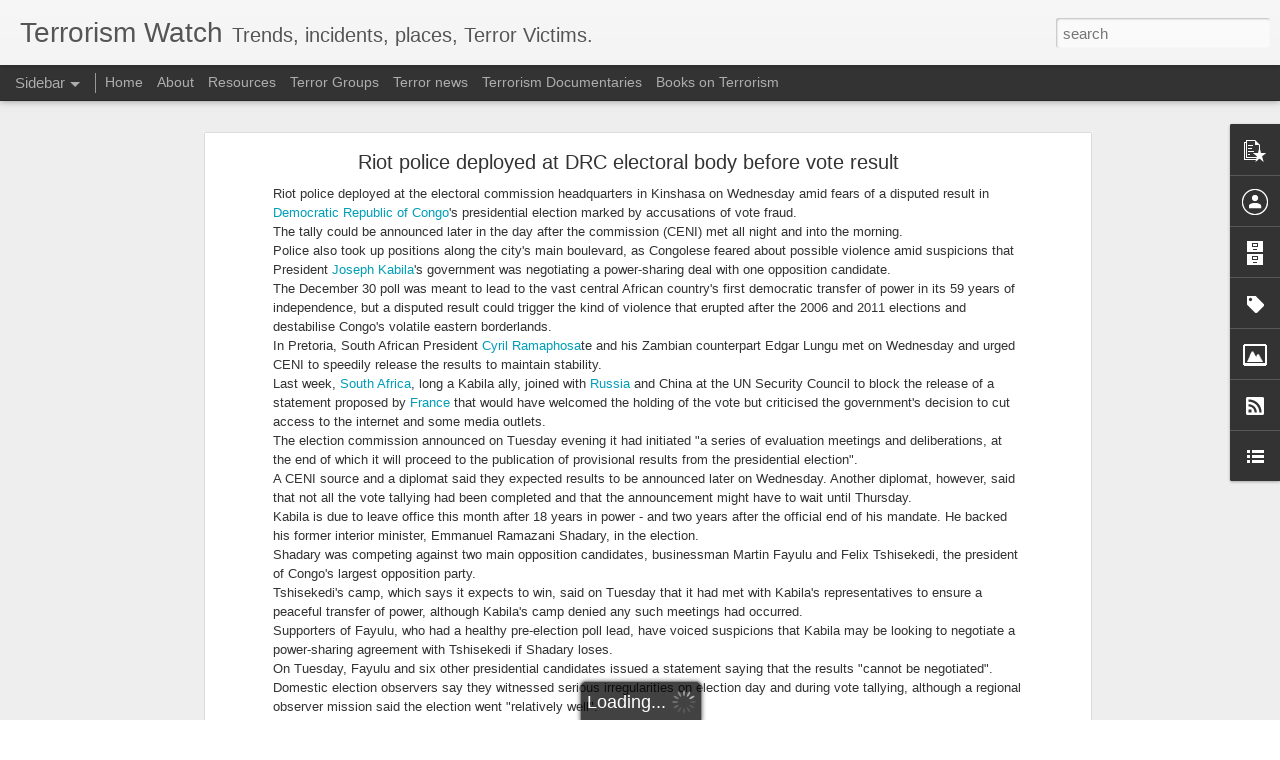

--- FILE ---
content_type: text/javascript; charset=UTF-8
request_url: https://www.terrorismwatch.org/?v=0&action=initial&widgetId=BlogList1&responseType=js&xssi_token=AOuZoY5z7FsTQ3WSzo51at08z6fYBhp55Q%3A1768518831112
body_size: 4994
content:
try {
_WidgetManager._HandleControllerResult('BlogList1', 'initial',{'title': 'My Blog List', 'sortType': 'LAST_UPDATE_DESCENDING', 'numItemsToShow': 0, 'showIcon': true, 'showItemTitle': true, 'showItemSnippet': true, 'showItemThumbnail': true, 'showTimePeriodSinceLastUpdate': true, 'tagName': 'BlogList1-www.terrorismwatch.org', 'textColor': '#000', 'linkColor': '#00c', 'totalItems': 20, 'showAllText': 'Show All', 'showNText': 'Show 20', 'items': [{'displayStyle': 'display: block;', 'blogTitle': 'World news: Global terrorism | guardian.co.uk', 'blogUrl': 'https://www.theguardian.com/world', 'blogIconUrl': 'https://lh3.googleusercontent.com/blogger_img_proxy/AEn0k_sII9nwmEBzAuVva-Og_cHex7d2VBQFuMBt_ndNZQhhp2edYt_Ka1U-pSBzTY4lAJIplwXKtt9nqBL5bYv2NNruzS7CylTlimUzGw\x3ds16-w16-h16', 'itemTitle': 'US says it reached deal with Taiwan to lower tariffs and boost investments', 'itemUrl': 'https://www.theguardian.com/us-news/2026/jan/15/us-taiwan-tariff-deal', 'itemSnippet': '\n\nUS to lower tariffs on Taiwanese goods to 15% as chip and tech businesses \npledge $250bn spending in US operations\n\nThe US said on Thursday that it had sig...', 'itemThumbnail': '', 'timePeriodSinceLastUpdate': '1 hour ago'}, {'displayStyle': 'display: block;', 'blogTitle': 'Home | Human Rights Watch', 'blogUrl': 'https://www.hrw.org/', 'blogIconUrl': 'https://lh3.googleusercontent.com/blogger_img_proxy/AEn0k_sDDSx6iTo9VoGdOFJHK7beumrCK8BmutsI_yquz1EW4HYdZL3ONDmK9uWIzsnuGa3u-srXVIVC6ermpcmCE7zwThY\x3ds16-w16-h16', 'itemTitle': 'US Will Stop Considering Pollution\u2019s Cost to Health', 'itemUrl': 'https://www.hrw.org/news/2026/01/15/us-will-stop-considering-pollutions-cost-to-health', 'itemSnippet': 'Click to expand Image A home near a coal-fired power plant in Cheshire, \nOhio, US, April 14, 2025. \xa9 2025 Joshua A. Bickel/AP Photo \n\nThe United States Envir...', 'itemThumbnail': '', 'timePeriodSinceLastUpdate': '3 hours ago'}, {'displayStyle': 'display: block;', 'blogTitle': 'LiveFist - The Best of Indian Defence', 'blogUrl': 'https://www.livefistdefence.com', 'blogIconUrl': 'https://lh3.googleusercontent.com/blogger_img_proxy/AEn0k_sNuxAquPEp3assFTGgWk1c92RiM-I3E03IosVavUecjJPnrUNhGLZqUfciBgivt7inD88tEOJ7UUndPYNz6wIAlpAZfvpVN465YKZwiA\x3ds16-w16-h16', 'itemTitle': 'IAF Pivoting To 114 Rafales As Final Cure For MMRCA Legacy', 'itemUrl': 'https://www.livefistdefence.com/iaf-pivoting-to-114-rafales-as-final-cure-for-mmrca-legacy/', 'itemSnippet': 'In a move that could signal the end of one of the world\u2019s most protracted \ndefence procurement sagas, the Indian Government is reported to be [\u2026]', 'itemThumbnail': '', 'timePeriodSinceLastUpdate': '2 days ago'}, {'displayStyle': 'display: block;', 'blogTitle': 'Iraq News', 'blogUrl': 'https://stars.topix.com/', 'blogIconUrl': 'https://lh3.googleusercontent.com/blogger_img_proxy/AEn0k_t9j3a0QF37wJF9o8zysxbxfTmbQ8H2QHljujeHK_H1ISTZmUjhbDbT6tvYoHeKHd1GMSwhDrZKLV-2H6AaxLqUmXBop1kq\x3ds16-w16-h16', 'itemTitle': 'QUIZ: Name These Midwestern Animals', 'itemUrl': 'https://pawsome.topix.net/quiz/23959?utm_campaign\x3d23959\x26utm_source\x3doldrss', 'itemSnippet': 'Moose, deer, and bears, oh my!', 'itemThumbnail': '', 'timePeriodSinceLastUpdate': '5 years ago'}, {'displayStyle': 'display: block;', 'blogTitle': 'VIKRAM SOOD\x27S PERSPECTIVES...', 'blogUrl': 'http://soodvikram.blogspot.com/', 'blogIconUrl': 'https://lh3.googleusercontent.com/blogger_img_proxy/AEn0k_seNIzJ3BOf3CsHL__OVscPO1nAGKyNfpnoXtjbKYzfl7GzUnfUukoupNpkj2qVK-OSyiX20VCHS8-b5DAoemKCiQHmke3LkvXNy5FtDg\x3ds16-w16-h16', 'itemTitle': 'The Pathos of Pakistan: With Article 370 gone, Pakistan loses its \x27jugular \nvein\x27 and its face', 'itemUrl': 'http://soodvikram.blogspot.com/2019/08/the-pathos-of-pakistan-with-article-370_12.html', 'itemSnippet': ' Pakistan is cornered after India revoked Article 370. But it is still a \ntime of great caution for India. We must watch the neighbour\x27s moves, his \nbegging ...', 'itemThumbnail': '', 'timePeriodSinceLastUpdate': '6 years ago'}, {'displayStyle': 'display: block;', 'blogTitle': 'Richard Benkin\x27s Blog', 'blogUrl': 'http://interfaithstrength.blogspot.com/', 'blogIconUrl': 'https://lh3.googleusercontent.com/blogger_img_proxy/AEn0k_vbl0oom6kkYNoMDJ6WdgsHUtSH5Mx949gyzGe4bvqCbDtQWhfE6r8Tte74VznBsvmgyDMRSvle3BnvXEUnSGPwCTU4mBkk_H6HPbc2NGe-3XoPraYw\x3ds16-w16-h16', 'itemTitle': 'Illinois Races Even more Critical in 2018', 'itemUrl': 'http://interfaithstrength.blogspot.com/2018/10/illinois-races-even-more-critical-in.html', 'itemSnippet': '\nNow that *Judge* Brett Kavanaugh is *Justice* Brett Kavanaugh, we can focus \non real issues again.  Election Day is just over three weeks away, early \nvotin...', 'itemThumbnail': '', 'timePeriodSinceLastUpdate': '7 years ago'}, {'displayStyle': 'display: block;', 'blogTitle': 'Bio-terrorism / Terrorism News From Medical News Today', 'blogUrl': 'http://www.medicalnewstoday.com', 'blogIconUrl': 'https://lh3.googleusercontent.com/blogger_img_proxy/AEn0k_t6KCEMSKIR5DlH0AKQbfwsvJxQdASNApbyRfygabv06siEE097tyHGUujdP_COL4zjiLDGgGa4gvG8eZQpoq3tFoqGuEZJicGODCMjRZ0\x3ds16-w16-h16', 'itemTitle': 'Bioterrorism: Should we be worried?', 'itemUrl': 'https://www.medicalnewstoday.com/articles/321030.php', 'itemSnippet': 'The term \x27biological warfare\x27 is well-known. In this article, we delve into \nthe details of its history, current status, and potential future.', 'itemThumbnail': '', 'timePeriodSinceLastUpdate': '7 years ago'}, {'displayStyle': 'display: block;', 'blogTitle': 'The Confidential Resource', 'blogUrl': 'http://www.confidentialresource.com', 'blogIconUrl': 'https://lh3.googleusercontent.com/blogger_img_proxy/AEn0k_vr-8JRMPJg-T3iVF6cKK3wKNuZTrD8wvvbq1gGUGUnBpTZOoSokCMtURpJ64D8Hcvb9U1XaVklD-F_sDpGhcmivJN7X9Hx7PDTx7zn0XoATlA\x3ds16-w16-h16', 'itemTitle': 'OSINT \x26 Zombie Journals\u2013Part 5', 'itemUrl': 'http://www.confidentialresource.com/2016/11/07/osint-zombie-journals-part-5/', 'itemSnippet': 'To improve your evaluation skills, develop three abilities: Maintain a \nskeptical mind-set. Learn which sources are most trustworthy. Learn to \nidentify repo...', 'itemThumbnail': '', 'timePeriodSinceLastUpdate': '9 years ago'}, {'displayStyle': 'display: block;', 'blogTitle': 'Uskowi on Iran', 'blogUrl': 'http://www.uskowioniran.com/', 'blogIconUrl': 'https://lh3.googleusercontent.com/blogger_img_proxy/AEn0k_s1203YQuo1sS4wRhCO8qvPSUaZ4fm_FSwgn5CDLdq2r1QlCikyKNKR_wlGDa2uD93l9m4PoQm9ndnoBadrq8rbWi20_By0_6SJug\x3ds16-w16-h16', 'itemTitle': 'Uskowi on Iran, signing off', 'itemUrl': 'http://www.uskowioniran.com/2015/11/uskowi-on-iran-signing-off.html', 'itemSnippet': 'It is with heavy hearts that Nader Uskowi and I, Mark Pyruz, announce we \nare signing off at Uskowi on Iran. This is the last post.\n\nMr. Uskowi\u2019s professiona...', 'itemThumbnail': {'url': 'https://blogger.googleusercontent.com/img/b/R29vZ2xl/AVvXsEiSJPP8EWxAu7tTTXn8SbZJ4kvvmH2rLhe0wFQWQqPs-leNQo5dspLislm8xyauMeGInAjFJc7sGp1dK-7o0XTB1X4kJnFRcEqO_f3T608XOhYa2OkWC6kbhaRDmOgARCjcnr7C-IfEbHbz/s72-c/heritage_uoi_fin_2.jpg', 'width': 72, 'height': 72}, 'timePeriodSinceLastUpdate': '10 years ago'}, {'displayStyle': 'display: block;', 'blogTitle': 'National Terror Alert', 'blogUrl': 'https://nationalterroralert.com', 'blogIconUrl': 'https://lh3.googleusercontent.com/blogger_img_proxy/AEn0k_viqvuwE21V3WY30xrWcGpJbP8ag3nwcNfRK4dNDxzigDN4DOJKf0UHdQIu9ZHKLHA0I9mFggLg144KKarXag532BMpBud9xsSSJUmmn34\x3ds16-w16-h16', 'itemTitle': 'Gunmen kill at least 8, take hostages at Tripoli hotel', 'itemUrl': 'http://www.nationalterroralert.com/gunmen-kill-at-least-8-take-hostages-at-tripoli-hotel/', 'itemSnippet': 'A Libyan security official says that gunmen have stormed on of the most \nexclusive hotels in Tripoli and have taken an unknown number of hostages \nafter kill...', 'itemThumbnail': '', 'timePeriodSinceLastUpdate': '10 years ago'}, {'displayStyle': 'display: block;', 'blogTitle': 'Agent Provocateur', 'blogUrl': 'http://kanchangupta.blogspot.com/', 'blogIconUrl': 'https://lh3.googleusercontent.com/blogger_img_proxy/AEn0k_u0BzH5VTQ171ApBbVFgPIecfK4PhflWibxq4JPDiwwspHAnbaGU9GghqCgM_bq2Jjrt-cXjJ7oyUubvgASnrmdkXUvqDVtf1F7t-9SODQ\x3ds16-w16-h16', 'itemTitle': 'Get India going, don\u2019t worry about Hindi', 'itemUrl': 'http://kanchangupta.blogspot.com/2014/06/get-india-going-dont-worry-about-hindi.html', 'itemSnippet': ' We really don\u2019t need tax-funded babus to promote Hindi or protect India\u2019s \nofficial language from Macaulay Putras. What we need is to focus on getting \nIndi...', 'itemThumbnail': {'url': 'https://blogger.googleusercontent.com/img/b/R29vZ2xl/AVvXsEgxgvsCL0h7KX8dYUwy13FYMUTzBJJq3s145EBY8LcldtiwbVynOZEHoIr0YFLvxo4J361_6spkv1ADFYzAzXHz7fAixzrd29d1OGx81Gd_U6SyMq1YaXBl5u5YyxpJn0Cj9da3Bg/s72-c/English.jpg', 'width': 72, 'height': 72}, 'timePeriodSinceLastUpdate': '11 years ago'}, {'displayStyle': 'display: block;', 'blogTitle': 'At War', 'blogUrl': 'https://atwar.blogs.nytimes.com', 'blogIconUrl': 'https://lh3.googleusercontent.com/blogger_img_proxy/AEn0k_sHoW53aTmLsttflH_hag-gRbqyYUoMD1TSjvovjPSEB8-KMZBVgKOsOtGr0Fzw7TdUpmN1mZgDPuHWNterFP6-dr9PzONsBW_AAjFibA\x3ds16-w16-h16', 'itemTitle': 'Insight Into How Insurgents Fought in Iraq', 'itemUrl': 'https://atwar.blogs.nytimes.com/2013/10/17/insight-into-how-insurgents-fought-in-iraq/', 'itemSnippet': 'Documents obtained known as \u201cstoryboards\u201d shed light on how American \nsoldiers discovered weapons caches and where they came from.', 'itemThumbnail': '', 'timePeriodSinceLastUpdate': '12 years ago'}, {'displayStyle': 'display: block;', 'blogTitle': 'Raman\x27s strategic analysis', 'blogUrl': 'http://ramanstrategicanalysis.blogspot.com/', 'blogIconUrl': 'https://lh3.googleusercontent.com/blogger_img_proxy/AEn0k_sRCQySx7ySYC9KDIyjqRp_lv5AkPVUGiEivrrJVVcdcgwX9tfArf5_w3Pg0-lZUcH21Q7A8qFb8GVTKH9ah0JK_r315D-gUx8r_2MQXb3RzzRDk21Q2u_QUw\x3ds16-w16-h16', 'itemTitle': 'CHINESE PRIME MINISTER\x27S VISIT TO INDIA', 'itemUrl': 'http://ramanstrategicanalysis.blogspot.com/2013/05/chinese-prime-ministers-visit-to-india.html', 'itemSnippet': ' \n \n\n\n\nB.RAMAN\n\nPrime Minister Li Kequiang of China, who took over  in March last, is to \nvisit India, Pakistan, Switzerland and Germany during his first rou...', 'itemThumbnail': '', 'timePeriodSinceLastUpdate': '12 years ago'}, {'displayStyle': 'display: block;', 'blogTitle': 'War On Terror News', 'blogUrl': 'http://waronterrornews.typepad.com/home/atom.xml', 'blogIconUrl': 'https://lh3.googleusercontent.com/blogger_img_proxy/AEn0k_sYHlrLtwCc3rhI1TO83doHZDn8UJSjOUxVjvHkvHwXAt_hclwE2RMk0qmDTTNdl4yPEiM2bnBQZ0LnPyXaFCvyAAo73Znw70PJ09q78Z4PPA\x3ds16-w16-h16'}, {'displayStyle': 'display: block;', 'blogTitle': 'Reporters Without Borders', 'blogUrl': 'http://en.rsf.org/spip.php?page\x3dbackend\x26lang\x3den', 'blogIconUrl': 'https://lh3.googleusercontent.com/blogger_img_proxy/AEn0k_uUFhK4_5P2IVMnGRXDanbxbV5CQXo8MliTYiDW8gRZ9LbSBS4QUSX-T6ssbyeqbcMIitdmY0fvzyTPAPjszPF0N9rah-9MKL7OU9CEi26ppnJdKHg\x3ds16-w16-h16'}, {'displayStyle': 'display: block;', 'blogTitle': 'Yemen Terrorism News and Video - FOX News Topics - FOXNews.com', 'blogUrl': 'http://www.foxnews.com/topics/rss?pageid\x3d219057', 'blogIconUrl': 'https://lh3.googleusercontent.com/blogger_img_proxy/AEn0k_uZ3yQTKOgQfWtG3skTD0XRzD-bn4wy5qJQ-c92pMXtqnl50mkXz2zUZtVnI2HkmPxsXYCK7NbgjGuRjw0QlnqfFQRucmPfFt31KEPaUNhHNsjs\x3ds16-w16-h16'}, {'displayStyle': 'display: block;', 'blogTitle': 'Russia Blog', 'blogUrl': 'http://www.russiablog.org/atom.xml', 'blogIconUrl': 'https://lh3.googleusercontent.com/blogger_img_proxy/AEn0k_vb_9pXTalkIn_a_TPkNL0szJz_RqBX7BNiNARYq-le2VttVu6KXT2FO-E8KRsqKlNJv2q0z7Kk2CZNXRbk8S873BQVPlB7c7k\x3ds16-w16-h16'}, {'displayStyle': 'display: block;', 'blogTitle': 'Analysis Home Page :: Iraq Body Count', 'blogUrl': 'http://www.iraqbodycount.org/analysis/', 'blogIconUrl': 'https://lh3.googleusercontent.com/blogger_img_proxy/AEn0k_sJN6itGIRLIpLsbDq2uqcP4E0ZsyVxQRboBP-ech0EAj_hXtUP2thLRWiWYG0GH30kPcF8nNj_PMo4jOfcYtzC42Pztsx42HAxTwE\x3ds16-w16-h16'}, {'displayStyle': 'display: block;', 'blogTitle': 'Right Wing Watch | Right Wing Watch', 'blogUrl': 'http://www.rightwingwatch.org/', 'blogIconUrl': 'https://lh3.googleusercontent.com/blogger_img_proxy/AEn0k_sJS8p8HnQvt4bepX0xfDdiSsKjejl7cTNRDONJ4Ia86ZTT8bqA2Dq7SQrQLuYuYpBDP-pKRPnPcYcYzHNKIIdkvK1gSDHeq8uZlwU\x3ds16-w16-h16'}, {'displayStyle': 'display: block;', 'blogTitle': '-- Iraq', 'blogUrl': 'http://www.mcclatchydc.com/103/index.rss', 'blogIconUrl': 'https://lh3.googleusercontent.com/blogger_img_proxy/AEn0k_s6beO-f04JnpttatiqP1K0ZG5uTj-LMrcTCD7PgGD-4HH91YaGw06vUP8umuwRY-E6VOGM5ensGQLg_PjBJAgN_Z7t3y-t2Pon\x3ds16-w16-h16'}]});
} catch (e) {
  if (typeof log != 'undefined') {
    log('HandleControllerResult failed: ' + e);
  }
}


--- FILE ---
content_type: text/javascript; charset=UTF-8
request_url: https://www.terrorismwatch.org/?v=0&action=initial&widgetId=BlogArchive1&responseType=js&xssi_token=AOuZoY5z7FsTQ3WSzo51at08z6fYBhp55Q%3A1768518831112
body_size: 10081
content:
try {
_WidgetManager._HandleControllerResult('BlogArchive1', 'initial',{'data': [{'url': 'https://www.terrorismwatch.org/2026_01_11_archive.html', 'name': '01/11 - 01/18', 'expclass': 'expanded', 'post-count': 52}, {'url': 'https://www.terrorismwatch.org/2026_01_04_archive.html', 'name': '01/04 - 01/11', 'expclass': 'collapsed', 'post-count': 47}, {'url': 'https://www.terrorismwatch.org/2025_12_28_archive.html', 'name': '12/28 - 01/04', 'expclass': 'collapsed', 'post-count': 55}, {'url': 'https://www.terrorismwatch.org/2025_12_21_archive.html', 'name': '12/21 - 12/28', 'expclass': 'collapsed', 'post-count': 77}, {'url': 'https://www.terrorismwatch.org/2025_12_14_archive.html', 'name': '12/14 - 12/21', 'expclass': 'collapsed', 'post-count': 80}, {'url': 'https://www.terrorismwatch.org/2025_12_07_archive.html', 'name': '12/07 - 12/14', 'expclass': 'collapsed', 'post-count': 83}, {'url': 'https://www.terrorismwatch.org/2025_11_30_archive.html', 'name': '11/30 - 12/07', 'expclass': 'collapsed', 'post-count': 69}, {'url': 'https://www.terrorismwatch.org/2025_11_23_archive.html', 'name': '11/23 - 11/30', 'expclass': 'collapsed', 'post-count': 98}, {'url': 'https://www.terrorismwatch.org/2025_11_16_archive.html', 'name': '11/16 - 11/23', 'expclass': 'collapsed', 'post-count': 113}, {'url': 'https://www.terrorismwatch.org/2025_11_09_archive.html', 'name': '11/09 - 11/16', 'expclass': 'collapsed', 'post-count': 89}, {'url': 'https://www.terrorismwatch.org/2025_11_02_archive.html', 'name': '11/02 - 11/09', 'expclass': 'collapsed', 'post-count': 105}, {'url': 'https://www.terrorismwatch.org/2025_10_26_archive.html', 'name': '10/26 - 11/02', 'expclass': 'collapsed', 'post-count': 89}, {'url': 'https://www.terrorismwatch.org/2025_10_19_archive.html', 'name': '10/19 - 10/26', 'expclass': 'collapsed', 'post-count': 57}, {'url': 'https://www.terrorismwatch.org/2025_10_12_archive.html', 'name': '10/12 - 10/19', 'expclass': 'collapsed', 'post-count': 106}, {'url': 'https://www.terrorismwatch.org/2025_10_05_archive.html', 'name': '10/05 - 10/12', 'expclass': 'collapsed', 'post-count': 170}, {'url': 'https://www.terrorismwatch.org/2025_09_28_archive.html', 'name': '09/28 - 10/05', 'expclass': 'collapsed', 'post-count': 93}, {'url': 'https://www.terrorismwatch.org/2025_09_21_archive.html', 'name': '09/21 - 09/28', 'expclass': 'collapsed', 'post-count': 105}, {'url': 'https://www.terrorismwatch.org/2025_09_14_archive.html', 'name': '09/14 - 09/21', 'expclass': 'collapsed', 'post-count': 125}, {'url': 'https://www.terrorismwatch.org/2025_09_07_archive.html', 'name': '09/07 - 09/14', 'expclass': 'collapsed', 'post-count': 96}, {'url': 'https://www.terrorismwatch.org/2025_08_31_archive.html', 'name': '08/31 - 09/07', 'expclass': 'collapsed', 'post-count': 95}, {'url': 'https://www.terrorismwatch.org/2025_08_24_archive.html', 'name': '08/24 - 08/31', 'expclass': 'collapsed', 'post-count': 106}, {'url': 'https://www.terrorismwatch.org/2025_08_17_archive.html', 'name': '08/17 - 08/24', 'expclass': 'collapsed', 'post-count': 54}, {'url': 'https://www.terrorismwatch.org/2025_08_10_archive.html', 'name': '08/10 - 08/17', 'expclass': 'collapsed', 'post-count': 38}, {'url': 'https://www.terrorismwatch.org/2025_08_03_archive.html', 'name': '08/03 - 08/10', 'expclass': 'collapsed', 'post-count': 119}, {'url': 'https://www.terrorismwatch.org/2025_07_27_archive.html', 'name': '07/27 - 08/03', 'expclass': 'collapsed', 'post-count': 127}, {'url': 'https://www.terrorismwatch.org/2025_07_20_archive.html', 'name': '07/20 - 07/27', 'expclass': 'collapsed', 'post-count': 104}, {'url': 'https://www.terrorismwatch.org/2025_07_13_archive.html', 'name': '07/13 - 07/20', 'expclass': 'collapsed', 'post-count': 129}, {'url': 'https://www.terrorismwatch.org/2025_07_06_archive.html', 'name': '07/06 - 07/13', 'expclass': 'collapsed', 'post-count': 95}, {'url': 'https://www.terrorismwatch.org/2025_06_29_archive.html', 'name': '06/29 - 07/06', 'expclass': 'collapsed', 'post-count': 27}, {'url': 'https://www.terrorismwatch.org/2025_06_22_archive.html', 'name': '06/22 - 06/29', 'expclass': 'collapsed', 'post-count': 7}, {'url': 'https://www.terrorismwatch.org/2025_06_15_archive.html', 'name': '06/15 - 06/22', 'expclass': 'collapsed', 'post-count': 4}, {'url': 'https://www.terrorismwatch.org/2025_06_08_archive.html', 'name': '06/08 - 06/15', 'expclass': 'collapsed', 'post-count': 6}, {'url': 'https://www.terrorismwatch.org/2025_06_01_archive.html', 'name': '06/01 - 06/08', 'expclass': 'collapsed', 'post-count': 10}, {'url': 'https://www.terrorismwatch.org/2025_05_25_archive.html', 'name': '05/25 - 06/01', 'expclass': 'collapsed', 'post-count': 21}, {'url': 'https://www.terrorismwatch.org/2025_05_18_archive.html', 'name': '05/18 - 05/25', 'expclass': 'collapsed', 'post-count': 3}, {'url': 'https://www.terrorismwatch.org/2025_05_11_archive.html', 'name': '05/11 - 05/18', 'expclass': 'collapsed', 'post-count': 2}, {'url': 'https://www.terrorismwatch.org/2025_05_04_archive.html', 'name': '05/04 - 05/11', 'expclass': 'collapsed', 'post-count': 3}, {'url': 'https://www.terrorismwatch.org/2025_04_20_archive.html', 'name': '04/20 - 04/27', 'expclass': 'collapsed', 'post-count': 9}, {'url': 'https://www.terrorismwatch.org/2025_04_13_archive.html', 'name': '04/13 - 04/20', 'expclass': 'collapsed', 'post-count': 6}, {'url': 'https://www.terrorismwatch.org/2025_04_06_archive.html', 'name': '04/06 - 04/13', 'expclass': 'collapsed', 'post-count': 2}, {'url': 'https://www.terrorismwatch.org/2025_03_30_archive.html', 'name': '03/30 - 04/06', 'expclass': 'collapsed', 'post-count': 3}, {'url': 'https://www.terrorismwatch.org/2025_03_23_archive.html', 'name': '03/23 - 03/30', 'expclass': 'collapsed', 'post-count': 1}, {'url': 'https://www.terrorismwatch.org/2025_03_16_archive.html', 'name': '03/16 - 03/23', 'expclass': 'collapsed', 'post-count': 8}, {'url': 'https://www.terrorismwatch.org/2025_03_09_archive.html', 'name': '03/09 - 03/16', 'expclass': 'collapsed', 'post-count': 43}, {'url': 'https://www.terrorismwatch.org/2025_03_02_archive.html', 'name': '03/02 - 03/09', 'expclass': 'collapsed', 'post-count': 5}, {'url': 'https://www.terrorismwatch.org/2025_02_23_archive.html', 'name': '02/23 - 03/02', 'expclass': 'collapsed', 'post-count': 6}, {'url': 'https://www.terrorismwatch.org/2025_02_16_archive.html', 'name': '02/16 - 02/23', 'expclass': 'collapsed', 'post-count': 2}, {'url': 'https://www.terrorismwatch.org/2025_02_09_archive.html', 'name': '02/09 - 02/16', 'expclass': 'collapsed', 'post-count': 1}, {'url': 'https://www.terrorismwatch.org/2025_02_02_archive.html', 'name': '02/02 - 02/09', 'expclass': 'collapsed', 'post-count': 2}, {'url': 'https://www.terrorismwatch.org/2025_01_26_archive.html', 'name': '01/26 - 02/02', 'expclass': 'collapsed', 'post-count': 1}, {'url': 'https://www.terrorismwatch.org/2025_01_19_archive.html', 'name': '01/19 - 01/26', 'expclass': 'collapsed', 'post-count': 23}, {'url': 'https://www.terrorismwatch.org/2025_01_12_archive.html', 'name': '01/12 - 01/19', 'expclass': 'collapsed', 'post-count': 4}, {'url': 'https://www.terrorismwatch.org/2025_01_05_archive.html', 'name': '01/05 - 01/12', 'expclass': 'collapsed', 'post-count': 35}, {'url': 'https://www.terrorismwatch.org/2024_12_29_archive.html', 'name': '12/29 - 01/05', 'expclass': 'collapsed', 'post-count': 8}, {'url': 'https://www.terrorismwatch.org/2024_12_22_archive.html', 'name': '12/22 - 12/29', 'expclass': 'collapsed', 'post-count': 10}, {'url': 'https://www.terrorismwatch.org/2024_12_15_archive.html', 'name': '12/15 - 12/22', 'expclass': 'collapsed', 'post-count': 3}, {'url': 'https://www.terrorismwatch.org/2024_12_08_archive.html', 'name': '12/08 - 12/15', 'expclass': 'collapsed', 'post-count': 24}, {'url': 'https://www.terrorismwatch.org/2024_12_01_archive.html', 'name': '12/01 - 12/08', 'expclass': 'collapsed', 'post-count': 3}, {'url': 'https://www.terrorismwatch.org/2024_11_24_archive.html', 'name': '11/24 - 12/01', 'expclass': 'collapsed', 'post-count': 2}, {'url': 'https://www.terrorismwatch.org/2024_11_10_archive.html', 'name': '11/10 - 11/17', 'expclass': 'collapsed', 'post-count': 1}, {'url': 'https://www.terrorismwatch.org/2024_10_27_archive.html', 'name': '10/27 - 11/03', 'expclass': 'collapsed', 'post-count': 3}, {'url': 'https://www.terrorismwatch.org/2024_10_20_archive.html', 'name': '10/20 - 10/27', 'expclass': 'collapsed', 'post-count': 11}, {'url': 'https://www.terrorismwatch.org/2024_10_13_archive.html', 'name': '10/13 - 10/20', 'expclass': 'collapsed', 'post-count': 5}, {'url': 'https://www.terrorismwatch.org/2024_09_29_archive.html', 'name': '09/29 - 10/06', 'expclass': 'collapsed', 'post-count': 6}, {'url': 'https://www.terrorismwatch.org/2024_09_22_archive.html', 'name': '09/22 - 09/29', 'expclass': 'collapsed', 'post-count': 2}, {'url': 'https://www.terrorismwatch.org/2024_09_15_archive.html', 'name': '09/15 - 09/22', 'expclass': 'collapsed', 'post-count': 4}, {'url': 'https://www.terrorismwatch.org/2024_09_08_archive.html', 'name': '09/08 - 09/15', 'expclass': 'collapsed', 'post-count': 1}, {'url': 'https://www.terrorismwatch.org/2024_09_01_archive.html', 'name': '09/01 - 09/08', 'expclass': 'collapsed', 'post-count': 1}, {'url': 'https://www.terrorismwatch.org/2024_08_25_archive.html', 'name': '08/25 - 09/01', 'expclass': 'collapsed', 'post-count': 1}, {'url': 'https://www.terrorismwatch.org/2024_06_30_archive.html', 'name': '06/30 - 07/07', 'expclass': 'collapsed', 'post-count': 2}, {'url': 'https://www.terrorismwatch.org/2023_11_26_archive.html', 'name': '11/26 - 12/03', 'expclass': 'collapsed', 'post-count': 1}, {'url': 'https://www.terrorismwatch.org/2023_10_29_archive.html', 'name': '10/29 - 11/05', 'expclass': 'collapsed', 'post-count': 14}, {'url': 'https://www.terrorismwatch.org/2023_10_22_archive.html', 'name': '10/22 - 10/29', 'expclass': 'collapsed', 'post-count': 29}, {'url': 'https://www.terrorismwatch.org/2023_10_15_archive.html', 'name': '10/15 - 10/22', 'expclass': 'collapsed', 'post-count': 2}, {'url': 'https://www.terrorismwatch.org/2023_10_08_archive.html', 'name': '10/08 - 10/15', 'expclass': 'collapsed', 'post-count': 32}, {'url': 'https://www.terrorismwatch.org/2023_10_01_archive.html', 'name': '10/01 - 10/08', 'expclass': 'collapsed', 'post-count': 21}, {'url': 'https://www.terrorismwatch.org/2023_09_24_archive.html', 'name': '09/24 - 10/01', 'expclass': 'collapsed', 'post-count': 6}, {'url': 'https://www.terrorismwatch.org/2023_09_17_archive.html', 'name': '09/17 - 09/24', 'expclass': 'collapsed', 'post-count': 4}, {'url': 'https://www.terrorismwatch.org/2023_09_10_archive.html', 'name': '09/10 - 09/17', 'expclass': 'collapsed', 'post-count': 1}, {'url': 'https://www.terrorismwatch.org/2023_08_20_archive.html', 'name': '08/20 - 08/27', 'expclass': 'collapsed', 'post-count': 2}, {'url': 'https://www.terrorismwatch.org/2023_01_15_archive.html', 'name': '01/15 - 01/22', 'expclass': 'collapsed', 'post-count': 7}, {'url': 'https://www.terrorismwatch.org/2022_11_06_archive.html', 'name': '11/06 - 11/13', 'expclass': 'collapsed', 'post-count': 1}, {'url': 'https://www.terrorismwatch.org/2022_10_16_archive.html', 'name': '10/16 - 10/23', 'expclass': 'collapsed', 'post-count': 9}, {'url': 'https://www.terrorismwatch.org/2022_10_02_archive.html', 'name': '10/02 - 10/09', 'expclass': 'collapsed', 'post-count': 11}, {'url': 'https://www.terrorismwatch.org/2022_09_25_archive.html', 'name': '09/25 - 10/02', 'expclass': 'collapsed', 'post-count': 1}, {'url': 'https://www.terrorismwatch.org/2022_06_26_archive.html', 'name': '06/26 - 07/03', 'expclass': 'collapsed', 'post-count': 1}, {'url': 'https://www.terrorismwatch.org/2022_06_19_archive.html', 'name': '06/19 - 06/26', 'expclass': 'collapsed', 'post-count': 23}, {'url': 'https://www.terrorismwatch.org/2022_06_12_archive.html', 'name': '06/12 - 06/19', 'expclass': 'collapsed', 'post-count': 19}, {'url': 'https://www.terrorismwatch.org/2022_06_05_archive.html', 'name': '06/05 - 06/12', 'expclass': 'collapsed', 'post-count': 50}, {'url': 'https://www.terrorismwatch.org/2022_05_29_archive.html', 'name': '05/29 - 06/05', 'expclass': 'collapsed', 'post-count': 20}, {'url': 'https://www.terrorismwatch.org/2022_05_22_archive.html', 'name': '05/22 - 05/29', 'expclass': 'collapsed', 'post-count': 20}, {'url': 'https://www.terrorismwatch.org/2022_05_15_archive.html', 'name': '05/15 - 05/22', 'expclass': 'collapsed', 'post-count': 9}, {'url': 'https://www.terrorismwatch.org/2022_05_08_archive.html', 'name': '05/08 - 05/15', 'expclass': 'collapsed', 'post-count': 10}, {'url': 'https://www.terrorismwatch.org/2022_05_01_archive.html', 'name': '05/01 - 05/08', 'expclass': 'collapsed', 'post-count': 10}, {'url': 'https://www.terrorismwatch.org/2022_04_24_archive.html', 'name': '04/24 - 05/01', 'expclass': 'collapsed', 'post-count': 15}, {'url': 'https://www.terrorismwatch.org/2022_04_17_archive.html', 'name': '04/17 - 04/24', 'expclass': 'collapsed', 'post-count': 13}, {'url': 'https://www.terrorismwatch.org/2022_04_10_archive.html', 'name': '04/10 - 04/17', 'expclass': 'collapsed', 'post-count': 2}, {'url': 'https://www.terrorismwatch.org/2022_03_27_archive.html', 'name': '03/27 - 04/03', 'expclass': 'collapsed', 'post-count': 2}, {'url': 'https://www.terrorismwatch.org/2022_02_13_archive.html', 'name': '02/13 - 02/20', 'expclass': 'collapsed', 'post-count': 4}, {'url': 'https://www.terrorismwatch.org/2022_02_06_archive.html', 'name': '02/06 - 02/13', 'expclass': 'collapsed', 'post-count': 19}, {'url': 'https://www.terrorismwatch.org/2022_01_30_archive.html', 'name': '01/30 - 02/06', 'expclass': 'collapsed', 'post-count': 42}, {'url': 'https://www.terrorismwatch.org/2022_01_09_archive.html', 'name': '01/09 - 01/16', 'expclass': 'collapsed', 'post-count': 8}, {'url': 'https://www.terrorismwatch.org/2022_01_02_archive.html', 'name': '01/02 - 01/09', 'expclass': 'collapsed', 'post-count': 18}, {'url': 'https://www.terrorismwatch.org/2021_12_26_archive.html', 'name': '12/26 - 01/02', 'expclass': 'collapsed', 'post-count': 22}, {'url': 'https://www.terrorismwatch.org/2021_12_19_archive.html', 'name': '12/19 - 12/26', 'expclass': 'collapsed', 'post-count': 63}, {'url': 'https://www.terrorismwatch.org/2021_12_12_archive.html', 'name': '12/12 - 12/19', 'expclass': 'collapsed', 'post-count': 89}, {'url': 'https://www.terrorismwatch.org/2021_12_05_archive.html', 'name': '12/05 - 12/12', 'expclass': 'collapsed', 'post-count': 30}, {'url': 'https://www.terrorismwatch.org/2021_11_28_archive.html', 'name': '11/28 - 12/05', 'expclass': 'collapsed', 'post-count': 30}, {'url': 'https://www.terrorismwatch.org/2021_11_21_archive.html', 'name': '11/21 - 11/28', 'expclass': 'collapsed', 'post-count': 46}, {'url': 'https://www.terrorismwatch.org/2021_11_14_archive.html', 'name': '11/14 - 11/21', 'expclass': 'collapsed', 'post-count': 47}, {'url': 'https://www.terrorismwatch.org/2021_11_07_archive.html', 'name': '11/07 - 11/14', 'expclass': 'collapsed', 'post-count': 41}, {'url': 'https://www.terrorismwatch.org/2021_10_31_archive.html', 'name': '10/31 - 11/07', 'expclass': 'collapsed', 'post-count': 42}, {'url': 'https://www.terrorismwatch.org/2021_10_24_archive.html', 'name': '10/24 - 10/31', 'expclass': 'collapsed', 'post-count': 32}, {'url': 'https://www.terrorismwatch.org/2021_10_17_archive.html', 'name': '10/17 - 10/24', 'expclass': 'collapsed', 'post-count': 63}, {'url': 'https://www.terrorismwatch.org/2021_10_10_archive.html', 'name': '10/10 - 10/17', 'expclass': 'collapsed', 'post-count': 111}, {'url': 'https://www.terrorismwatch.org/2021_10_03_archive.html', 'name': '10/03 - 10/10', 'expclass': 'collapsed', 'post-count': 65}, {'url': 'https://www.terrorismwatch.org/2021_09_26_archive.html', 'name': '09/26 - 10/03', 'expclass': 'collapsed', 'post-count': 22}, {'url': 'https://www.terrorismwatch.org/2021_09_19_archive.html', 'name': '09/19 - 09/26', 'expclass': 'collapsed', 'post-count': 24}, {'url': 'https://www.terrorismwatch.org/2021_09_12_archive.html', 'name': '09/12 - 09/19', 'expclass': 'collapsed', 'post-count': 9}, {'url': 'https://www.terrorismwatch.org/2021_08_29_archive.html', 'name': '08/29 - 09/05', 'expclass': 'collapsed', 'post-count': 15}, {'url': 'https://www.terrorismwatch.org/2021_08_22_archive.html', 'name': '08/22 - 08/29', 'expclass': 'collapsed', 'post-count': 2}, {'url': 'https://www.terrorismwatch.org/2021_08_15_archive.html', 'name': '08/15 - 08/22', 'expclass': 'collapsed', 'post-count': 65}, {'url': 'https://www.terrorismwatch.org/2021_08_08_archive.html', 'name': '08/08 - 08/15', 'expclass': 'collapsed', 'post-count': 22}, {'url': 'https://www.terrorismwatch.org/2021_08_01_archive.html', 'name': '08/01 - 08/08', 'expclass': 'collapsed', 'post-count': 1}, {'url': 'https://www.terrorismwatch.org/2021_07_18_archive.html', 'name': '07/18 - 07/25', 'expclass': 'collapsed', 'post-count': 1}, {'url': 'https://www.terrorismwatch.org/2021_07_04_archive.html', 'name': '07/04 - 07/11', 'expclass': 'collapsed', 'post-count': 28}, {'url': 'https://www.terrorismwatch.org/2021_06_27_archive.html', 'name': '06/27 - 07/04', 'expclass': 'collapsed', 'post-count': 86}, {'url': 'https://www.terrorismwatch.org/2021_06_20_archive.html', 'name': '06/20 - 06/27', 'expclass': 'collapsed', 'post-count': 12}, {'url': 'https://www.terrorismwatch.org/2021_06_13_archive.html', 'name': '06/13 - 06/20', 'expclass': 'collapsed', 'post-count': 86}, {'url': 'https://www.terrorismwatch.org/2021_06_06_archive.html', 'name': '06/06 - 06/13', 'expclass': 'collapsed', 'post-count': 155}, {'url': 'https://www.terrorismwatch.org/2021_05_30_archive.html', 'name': '05/30 - 06/06', 'expclass': 'collapsed', 'post-count': 87}, {'url': 'https://www.terrorismwatch.org/2021_05_23_archive.html', 'name': '05/23 - 05/30', 'expclass': 'collapsed', 'post-count': 90}, {'url': 'https://www.terrorismwatch.org/2021_05_16_archive.html', 'name': '05/16 - 05/23', 'expclass': 'collapsed', 'post-count': 56}, {'url': 'https://www.terrorismwatch.org/2021_05_09_archive.html', 'name': '05/09 - 05/16', 'expclass': 'collapsed', 'post-count': 121}, {'url': 'https://www.terrorismwatch.org/2021_05_02_archive.html', 'name': '05/02 - 05/09', 'expclass': 'collapsed', 'post-count': 127}, {'url': 'https://www.terrorismwatch.org/2021_04_25_archive.html', 'name': '04/25 - 05/02', 'expclass': 'collapsed', 'post-count': 80}, {'url': 'https://www.terrorismwatch.org/2021_04_18_archive.html', 'name': '04/18 - 04/25', 'expclass': 'collapsed', 'post-count': 84}, {'url': 'https://www.terrorismwatch.org/2021_04_11_archive.html', 'name': '04/11 - 04/18', 'expclass': 'collapsed', 'post-count': 146}, {'url': 'https://www.terrorismwatch.org/2021_04_04_archive.html', 'name': '04/04 - 04/11', 'expclass': 'collapsed', 'post-count': 122}, {'url': 'https://www.terrorismwatch.org/2021_03_28_archive.html', 'name': '03/28 - 04/04', 'expclass': 'collapsed', 'post-count': 147}, {'url': 'https://www.terrorismwatch.org/2021_03_21_archive.html', 'name': '03/21 - 03/28', 'expclass': 'collapsed', 'post-count': 78}, {'url': 'https://www.terrorismwatch.org/2021_03_14_archive.html', 'name': '03/14 - 03/21', 'expclass': 'collapsed', 'post-count': 89}, {'url': 'https://www.terrorismwatch.org/2021_03_07_archive.html', 'name': '03/07 - 03/14', 'expclass': 'collapsed', 'post-count': 92}, {'url': 'https://www.terrorismwatch.org/2021_02_28_archive.html', 'name': '02/28 - 03/07', 'expclass': 'collapsed', 'post-count': 17}, {'url': 'https://www.terrorismwatch.org/2021_02_21_archive.html', 'name': '02/21 - 02/28', 'expclass': 'collapsed', 'post-count': 131}, {'url': 'https://www.terrorismwatch.org/2021_02_14_archive.html', 'name': '02/14 - 02/21', 'expclass': 'collapsed', 'post-count': 69}, {'url': 'https://www.terrorismwatch.org/2021_02_07_archive.html', 'name': '02/07 - 02/14', 'expclass': 'collapsed', 'post-count': 62}, {'url': 'https://www.terrorismwatch.org/2021_01_31_archive.html', 'name': '01/31 - 02/07', 'expclass': 'collapsed', 'post-count': 23}, {'url': 'https://www.terrorismwatch.org/2021_01_24_archive.html', 'name': '01/24 - 01/31', 'expclass': 'collapsed', 'post-count': 18}, {'url': 'https://www.terrorismwatch.org/2021_01_17_archive.html', 'name': '01/17 - 01/24', 'expclass': 'collapsed', 'post-count': 7}, {'url': 'https://www.terrorismwatch.org/2021_01_03_archive.html', 'name': '01/03 - 01/10', 'expclass': 'collapsed', 'post-count': 46}, {'url': 'https://www.terrorismwatch.org/2020_12_27_archive.html', 'name': '12/27 - 01/03', 'expclass': 'collapsed', 'post-count': 50}, {'url': 'https://www.terrorismwatch.org/2020_12_20_archive.html', 'name': '12/20 - 12/27', 'expclass': 'collapsed', 'post-count': 82}, {'url': 'https://www.terrorismwatch.org/2020_12_13_archive.html', 'name': '12/13 - 12/20', 'expclass': 'collapsed', 'post-count': 110}, {'url': 'https://www.terrorismwatch.org/2020_12_06_archive.html', 'name': '12/06 - 12/13', 'expclass': 'collapsed', 'post-count': 88}, {'url': 'https://www.terrorismwatch.org/2020_11_29_archive.html', 'name': '11/29 - 12/06', 'expclass': 'collapsed', 'post-count': 81}, {'url': 'https://www.terrorismwatch.org/2020_11_22_archive.html', 'name': '11/22 - 11/29', 'expclass': 'collapsed', 'post-count': 58}, {'url': 'https://www.terrorismwatch.org/2020_11_15_archive.html', 'name': '11/15 - 11/22', 'expclass': 'collapsed', 'post-count': 84}, {'url': 'https://www.terrorismwatch.org/2020_11_08_archive.html', 'name': '11/08 - 11/15', 'expclass': 'collapsed', 'post-count': 117}, {'url': 'https://www.terrorismwatch.org/2020_11_01_archive.html', 'name': '11/01 - 11/08', 'expclass': 'collapsed', 'post-count': 126}, {'url': 'https://www.terrorismwatch.org/2020_10_25_archive.html', 'name': '10/25 - 11/01', 'expclass': 'collapsed', 'post-count': 94}, {'url': 'https://www.terrorismwatch.org/2020_10_18_archive.html', 'name': '10/18 - 10/25', 'expclass': 'collapsed', 'post-count': 73}, {'url': 'https://www.terrorismwatch.org/2020_10_11_archive.html', 'name': '10/11 - 10/18', 'expclass': 'collapsed', 'post-count': 70}, {'url': 'https://www.terrorismwatch.org/2020_10_04_archive.html', 'name': '10/04 - 10/11', 'expclass': 'collapsed', 'post-count': 72}, {'url': 'https://www.terrorismwatch.org/2020_09_27_archive.html', 'name': '09/27 - 10/04', 'expclass': 'collapsed', 'post-count': 95}, {'url': 'https://www.terrorismwatch.org/2020_09_20_archive.html', 'name': '09/20 - 09/27', 'expclass': 'collapsed', 'post-count': 80}, {'url': 'https://www.terrorismwatch.org/2020_09_13_archive.html', 'name': '09/13 - 09/20', 'expclass': 'collapsed', 'post-count': 63}, {'url': 'https://www.terrorismwatch.org/2020_09_06_archive.html', 'name': '09/06 - 09/13', 'expclass': 'collapsed', 'post-count': 50}, {'url': 'https://www.terrorismwatch.org/2020_08_30_archive.html', 'name': '08/30 - 09/06', 'expclass': 'collapsed', 'post-count': 59}, {'url': 'https://www.terrorismwatch.org/2020_08_23_archive.html', 'name': '08/23 - 08/30', 'expclass': 'collapsed', 'post-count': 81}, {'url': 'https://www.terrorismwatch.org/2020_08_16_archive.html', 'name': '08/16 - 08/23', 'expclass': 'collapsed', 'post-count': 94}, {'url': 'https://www.terrorismwatch.org/2020_08_09_archive.html', 'name': '08/09 - 08/16', 'expclass': 'collapsed', 'post-count': 75}, {'url': 'https://www.terrorismwatch.org/2020_08_02_archive.html', 'name': '08/02 - 08/09', 'expclass': 'collapsed', 'post-count': 97}, {'url': 'https://www.terrorismwatch.org/2020_07_26_archive.html', 'name': '07/26 - 08/02', 'expclass': 'collapsed', 'post-count': 101}, {'url': 'https://www.terrorismwatch.org/2020_07_19_archive.html', 'name': '07/19 - 07/26', 'expclass': 'collapsed', 'post-count': 88}, {'url': 'https://www.terrorismwatch.org/2020_07_12_archive.html', 'name': '07/12 - 07/19', 'expclass': 'collapsed', 'post-count': 101}, {'url': 'https://www.terrorismwatch.org/2020_07_05_archive.html', 'name': '07/05 - 07/12', 'expclass': 'collapsed', 'post-count': 76}, {'url': 'https://www.terrorismwatch.org/2020_06_28_archive.html', 'name': '06/28 - 07/05', 'expclass': 'collapsed', 'post-count': 87}, {'url': 'https://www.terrorismwatch.org/2020_06_21_archive.html', 'name': '06/21 - 06/28', 'expclass': 'collapsed', 'post-count': 95}, {'url': 'https://www.terrorismwatch.org/2020_06_14_archive.html', 'name': '06/14 - 06/21', 'expclass': 'collapsed', 'post-count': 81}, {'url': 'https://www.terrorismwatch.org/2020_06_07_archive.html', 'name': '06/07 - 06/14', 'expclass': 'collapsed', 'post-count': 122}, {'url': 'https://www.terrorismwatch.org/2020_05_31_archive.html', 'name': '05/31 - 06/07', 'expclass': 'collapsed', 'post-count': 78}, {'url': 'https://www.terrorismwatch.org/2020_05_24_archive.html', 'name': '05/24 - 05/31', 'expclass': 'collapsed', 'post-count': 46}, {'url': 'https://www.terrorismwatch.org/2020_05_17_archive.html', 'name': '05/17 - 05/24', 'expclass': 'collapsed', 'post-count': 68}, {'url': 'https://www.terrorismwatch.org/2020_05_10_archive.html', 'name': '05/10 - 05/17', 'expclass': 'collapsed', 'post-count': 86}, {'url': 'https://www.terrorismwatch.org/2020_05_03_archive.html', 'name': '05/03 - 05/10', 'expclass': 'collapsed', 'post-count': 64}, {'url': 'https://www.terrorismwatch.org/2020_04_26_archive.html', 'name': '04/26 - 05/03', 'expclass': 'collapsed', 'post-count': 85}, {'url': 'https://www.terrorismwatch.org/2020_04_19_archive.html', 'name': '04/19 - 04/26', 'expclass': 'collapsed', 'post-count': 73}, {'url': 'https://www.terrorismwatch.org/2020_04_12_archive.html', 'name': '04/12 - 04/19', 'expclass': 'collapsed', 'post-count': 72}, {'url': 'https://www.terrorismwatch.org/2020_04_05_archive.html', 'name': '04/05 - 04/12', 'expclass': 'collapsed', 'post-count': 101}, {'url': 'https://www.terrorismwatch.org/2020_03_29_archive.html', 'name': '03/29 - 04/05', 'expclass': 'collapsed', 'post-count': 66}, {'url': 'https://www.terrorismwatch.org/2020_03_22_archive.html', 'name': '03/22 - 03/29', 'expclass': 'collapsed', 'post-count': 48}, {'url': 'https://www.terrorismwatch.org/2020_03_15_archive.html', 'name': '03/15 - 03/22', 'expclass': 'collapsed', 'post-count': 89}, {'url': 'https://www.terrorismwatch.org/2020_03_08_archive.html', 'name': '03/08 - 03/15', 'expclass': 'collapsed', 'post-count': 97}, {'url': 'https://www.terrorismwatch.org/2020_03_01_archive.html', 'name': '03/01 - 03/08', 'expclass': 'collapsed', 'post-count': 90}, {'url': 'https://www.terrorismwatch.org/2020_02_23_archive.html', 'name': '02/23 - 03/01', 'expclass': 'collapsed', 'post-count': 94}, {'url': 'https://www.terrorismwatch.org/2020_02_16_archive.html', 'name': '02/16 - 02/23', 'expclass': 'collapsed', 'post-count': 99}, {'url': 'https://www.terrorismwatch.org/2020_02_09_archive.html', 'name': '02/09 - 02/16', 'expclass': 'collapsed', 'post-count': 105}, {'url': 'https://www.terrorismwatch.org/2020_02_02_archive.html', 'name': '02/02 - 02/09', 'expclass': 'collapsed', 'post-count': 147}, {'url': 'https://www.terrorismwatch.org/2020_01_26_archive.html', 'name': '01/26 - 02/02', 'expclass': 'collapsed', 'post-count': 137}, {'url': 'https://www.terrorismwatch.org/2020_01_19_archive.html', 'name': '01/19 - 01/26', 'expclass': 'collapsed', 'post-count': 83}, {'url': 'https://www.terrorismwatch.org/2020_01_12_archive.html', 'name': '01/12 - 01/19', 'expclass': 'collapsed', 'post-count': 71}, {'url': 'https://www.terrorismwatch.org/2020_01_05_archive.html', 'name': '01/05 - 01/12', 'expclass': 'collapsed', 'post-count': 120}, {'url': 'https://www.terrorismwatch.org/2019_12_29_archive.html', 'name': '12/29 - 01/05', 'expclass': 'collapsed', 'post-count': 134}, {'url': 'https://www.terrorismwatch.org/2019_12_22_archive.html', 'name': '12/22 - 12/29', 'expclass': 'collapsed', 'post-count': 104}, {'url': 'https://www.terrorismwatch.org/2019_12_15_archive.html', 'name': '12/15 - 12/22', 'expclass': 'collapsed', 'post-count': 113}, {'url': 'https://www.terrorismwatch.org/2019_12_08_archive.html', 'name': '12/08 - 12/15', 'expclass': 'collapsed', 'post-count': 95}, {'url': 'https://www.terrorismwatch.org/2019_12_01_archive.html', 'name': '12/01 - 12/08', 'expclass': 'collapsed', 'post-count': 113}, {'url': 'https://www.terrorismwatch.org/2019_11_24_archive.html', 'name': '11/24 - 12/01', 'expclass': 'collapsed', 'post-count': 103}, {'url': 'https://www.terrorismwatch.org/2019_11_17_archive.html', 'name': '11/17 - 11/24', 'expclass': 'collapsed', 'post-count': 91}, {'url': 'https://www.terrorismwatch.org/2019_11_10_archive.html', 'name': '11/10 - 11/17', 'expclass': 'collapsed', 'post-count': 104}, {'url': 'https://www.terrorismwatch.org/2019_11_03_archive.html', 'name': '11/03 - 11/10', 'expclass': 'collapsed', 'post-count': 63}, {'url': 'https://www.terrorismwatch.org/2019_10_27_archive.html', 'name': '10/27 - 11/03', 'expclass': 'collapsed', 'post-count': 60}, {'url': 'https://www.terrorismwatch.org/2019_10_20_archive.html', 'name': '10/20 - 10/27', 'expclass': 'collapsed', 'post-count': 72}, {'url': 'https://www.terrorismwatch.org/2019_10_13_archive.html', 'name': '10/13 - 10/20', 'expclass': 'collapsed', 'post-count': 24}, {'url': 'https://www.terrorismwatch.org/2019_09_29_archive.html', 'name': '09/29 - 10/06', 'expclass': 'collapsed', 'post-count': 46}, {'url': 'https://www.terrorismwatch.org/2019_09_22_archive.html', 'name': '09/22 - 09/29', 'expclass': 'collapsed', 'post-count': 79}, {'url': 'https://www.terrorismwatch.org/2019_09_15_archive.html', 'name': '09/15 - 09/22', 'expclass': 'collapsed', 'post-count': 74}, {'url': 'https://www.terrorismwatch.org/2019_09_08_archive.html', 'name': '09/08 - 09/15', 'expclass': 'collapsed', 'post-count': 65}, {'url': 'https://www.terrorismwatch.org/2019_09_01_archive.html', 'name': '09/01 - 09/08', 'expclass': 'collapsed', 'post-count': 79}, {'url': 'https://www.terrorismwatch.org/2019_08_25_archive.html', 'name': '08/25 - 09/01', 'expclass': 'collapsed', 'post-count': 84}, {'url': 'https://www.terrorismwatch.org/2019_08_18_archive.html', 'name': '08/18 - 08/25', 'expclass': 'collapsed', 'post-count': 57}, {'url': 'https://www.terrorismwatch.org/2019_08_11_archive.html', 'name': '08/11 - 08/18', 'expclass': 'collapsed', 'post-count': 55}, {'url': 'https://www.terrorismwatch.org/2019_08_04_archive.html', 'name': '08/04 - 08/11', 'expclass': 'collapsed', 'post-count': 67}, {'url': 'https://www.terrorismwatch.org/2019_07_28_archive.html', 'name': '07/28 - 08/04', 'expclass': 'collapsed', 'post-count': 59}, {'url': 'https://www.terrorismwatch.org/2019_07_21_archive.html', 'name': '07/21 - 07/28', 'expclass': 'collapsed', 'post-count': 77}, {'url': 'https://www.terrorismwatch.org/2019_07_14_archive.html', 'name': '07/14 - 07/21', 'expclass': 'collapsed', 'post-count': 75}, {'url': 'https://www.terrorismwatch.org/2019_07_07_archive.html', 'name': '07/07 - 07/14', 'expclass': 'collapsed', 'post-count': 63}, {'url': 'https://www.terrorismwatch.org/2019_06_30_archive.html', 'name': '06/30 - 07/07', 'expclass': 'collapsed', 'post-count': 41}, {'url': 'https://www.terrorismwatch.org/2019_06_23_archive.html', 'name': '06/23 - 06/30', 'expclass': 'collapsed', 'post-count': 49}, {'url': 'https://www.terrorismwatch.org/2019_06_16_archive.html', 'name': '06/16 - 06/23', 'expclass': 'collapsed', 'post-count': 40}, {'url': 'https://www.terrorismwatch.org/2019_06_09_archive.html', 'name': '06/09 - 06/16', 'expclass': 'collapsed', 'post-count': 43}, {'url': 'https://www.terrorismwatch.org/2019_06_02_archive.html', 'name': '06/02 - 06/09', 'expclass': 'collapsed', 'post-count': 54}, {'url': 'https://www.terrorismwatch.org/2019_05_26_archive.html', 'name': '05/26 - 06/02', 'expclass': 'collapsed', 'post-count': 34}, {'url': 'https://www.terrorismwatch.org/2019_05_19_archive.html', 'name': '05/19 - 05/26', 'expclass': 'collapsed', 'post-count': 48}, {'url': 'https://www.terrorismwatch.org/2019_05_12_archive.html', 'name': '05/12 - 05/19', 'expclass': 'collapsed', 'post-count': 45}, {'url': 'https://www.terrorismwatch.org/2019_05_05_archive.html', 'name': '05/05 - 05/12', 'expclass': 'collapsed', 'post-count': 52}, {'url': 'https://www.terrorismwatch.org/2019_04_28_archive.html', 'name': '04/28 - 05/05', 'expclass': 'collapsed', 'post-count': 54}, {'url': 'https://www.terrorismwatch.org/2019_04_21_archive.html', 'name': '04/21 - 04/28', 'expclass': 'collapsed', 'post-count': 46}, {'url': 'https://www.terrorismwatch.org/2019_04_14_archive.html', 'name': '04/14 - 04/21', 'expclass': 'collapsed', 'post-count': 32}, {'url': 'https://www.terrorismwatch.org/2019_04_07_archive.html', 'name': '04/07 - 04/14', 'expclass': 'collapsed', 'post-count': 17}, {'url': 'https://www.terrorismwatch.org/2019_03_31_archive.html', 'name': '03/31 - 04/07', 'expclass': 'collapsed', 'post-count': 38}, {'url': 'https://www.terrorismwatch.org/2019_03_24_archive.html', 'name': '03/24 - 03/31', 'expclass': 'collapsed', 'post-count': 79}, {'url': 'https://www.terrorismwatch.org/2019_03_17_archive.html', 'name': '03/17 - 03/24', 'expclass': 'collapsed', 'post-count': 62}, {'url': 'https://www.terrorismwatch.org/2019_03_10_archive.html', 'name': '03/10 - 03/17', 'expclass': 'collapsed', 'post-count': 35}, {'url': 'https://www.terrorismwatch.org/2019_03_03_archive.html', 'name': '03/03 - 03/10', 'expclass': 'collapsed', 'post-count': 60}, {'url': 'https://www.terrorismwatch.org/2019_02_24_archive.html', 'name': '02/24 - 03/03', 'expclass': 'collapsed', 'post-count': 50}, {'url': 'https://www.terrorismwatch.org/2019_02_17_archive.html', 'name': '02/17 - 02/24', 'expclass': 'collapsed', 'post-count': 59}, {'url': 'https://www.terrorismwatch.org/2019_02_10_archive.html', 'name': '02/10 - 02/17', 'expclass': 'collapsed', 'post-count': 59}, {'url': 'https://www.terrorismwatch.org/2019_02_03_archive.html', 'name': '02/03 - 02/10', 'expclass': 'collapsed', 'post-count': 41}, {'url': 'https://www.terrorismwatch.org/2019_01_27_archive.html', 'name': '01/27 - 02/03', 'expclass': 'collapsed', 'post-count': 11}, {'url': 'https://www.terrorismwatch.org/2019_01_20_archive.html', 'name': '01/20 - 01/27', 'expclass': 'collapsed', 'post-count': 3}, {'url': 'https://www.terrorismwatch.org/2019_01_13_archive.html', 'name': '01/13 - 01/20', 'expclass': 'collapsed', 'post-count': 10}, {'url': 'https://www.terrorismwatch.org/2019_01_06_archive.html', 'name': '01/06 - 01/13', 'expclass': 'collapsed', 'post-count': 66}, {'url': 'https://www.terrorismwatch.org/2018_12_30_archive.html', 'name': '12/30 - 01/06', 'expclass': 'collapsed', 'post-count': 51}, {'url': 'https://www.terrorismwatch.org/2018_12_23_archive.html', 'name': '12/23 - 12/30', 'expclass': 'collapsed', 'post-count': 35}, {'url': 'https://www.terrorismwatch.org/2018_12_16_archive.html', 'name': '12/16 - 12/23', 'expclass': 'collapsed', 'post-count': 55}, {'url': 'https://www.terrorismwatch.org/2018_12_09_archive.html', 'name': '12/09 - 12/16', 'expclass': 'collapsed', 'post-count': 76}, {'url': 'https://www.terrorismwatch.org/2018_12_02_archive.html', 'name': '12/02 - 12/09', 'expclass': 'collapsed', 'post-count': 37}, {'url': 'https://www.terrorismwatch.org/2018_11_25_archive.html', 'name': '11/25 - 12/02', 'expclass': 'collapsed', 'post-count': 68}, {'url': 'https://www.terrorismwatch.org/2018_11_18_archive.html', 'name': '11/18 - 11/25', 'expclass': 'collapsed', 'post-count': 69}, {'url': 'https://www.terrorismwatch.org/2018_11_11_archive.html', 'name': '11/11 - 11/18', 'expclass': 'collapsed', 'post-count': 39}, {'url': 'https://www.terrorismwatch.org/2018_11_04_archive.html', 'name': '11/04 - 11/11', 'expclass': 'collapsed', 'post-count': 56}, {'url': 'https://www.terrorismwatch.org/2018_10_28_archive.html', 'name': '10/28 - 11/04', 'expclass': 'collapsed', 'post-count': 79}, {'url': 'https://www.terrorismwatch.org/2018_10_21_archive.html', 'name': '10/21 - 10/28', 'expclass': 'collapsed', 'post-count': 80}, {'url': 'https://www.terrorismwatch.org/2018_10_14_archive.html', 'name': '10/14 - 10/21', 'expclass': 'collapsed', 'post-count': 31}, {'url': 'https://www.terrorismwatch.org/2018_10_07_archive.html', 'name': '10/07 - 10/14', 'expclass': 'collapsed', 'post-count': 73}, {'url': 'https://www.terrorismwatch.org/2018_09_30_archive.html', 'name': '09/30 - 10/07', 'expclass': 'collapsed', 'post-count': 80}, {'url': 'https://www.terrorismwatch.org/2018_09_23_archive.html', 'name': '09/23 - 09/30', 'expclass': 'collapsed', 'post-count': 62}, {'url': 'https://www.terrorismwatch.org/2018_09_16_archive.html', 'name': '09/16 - 09/23', 'expclass': 'collapsed', 'post-count': 93}, {'url': 'https://www.terrorismwatch.org/2018_09_09_archive.html', 'name': '09/09 - 09/16', 'expclass': 'collapsed', 'post-count': 80}, {'url': 'https://www.terrorismwatch.org/2018_09_02_archive.html', 'name': '09/02 - 09/09', 'expclass': 'collapsed', 'post-count': 82}, {'url': 'https://www.terrorismwatch.org/2018_08_26_archive.html', 'name': '08/26 - 09/02', 'expclass': 'collapsed', 'post-count': 50}, {'url': 'https://www.terrorismwatch.org/2018_08_19_archive.html', 'name': '08/19 - 08/26', 'expclass': 'collapsed', 'post-count': 36}, {'url': 'https://www.terrorismwatch.org/2018_08_12_archive.html', 'name': '08/12 - 08/19', 'expclass': 'collapsed', 'post-count': 48}, {'url': 'https://www.terrorismwatch.org/2018_08_05_archive.html', 'name': '08/05 - 08/12', 'expclass': 'collapsed', 'post-count': 83}, {'url': 'https://www.terrorismwatch.org/2018_07_29_archive.html', 'name': '07/29 - 08/05', 'expclass': 'collapsed', 'post-count': 48}, {'url': 'https://www.terrorismwatch.org/2018_07_22_archive.html', 'name': '07/22 - 07/29', 'expclass': 'collapsed', 'post-count': 79}, {'url': 'https://www.terrorismwatch.org/2018_07_15_archive.html', 'name': '07/15 - 07/22', 'expclass': 'collapsed', 'post-count': 79}, {'url': 'https://www.terrorismwatch.org/2018_07_08_archive.html', 'name': '07/08 - 07/15', 'expclass': 'collapsed', 'post-count': 49}, {'url': 'https://www.terrorismwatch.org/2018_07_01_archive.html', 'name': '07/01 - 07/08', 'expclass': 'collapsed', 'post-count': 41}, {'url': 'https://www.terrorismwatch.org/2018_06_24_archive.html', 'name': '06/24 - 07/01', 'expclass': 'collapsed', 'post-count': 34}, {'url': 'https://www.terrorismwatch.org/2018_06_17_archive.html', 'name': '06/17 - 06/24', 'expclass': 'collapsed', 'post-count': 52}, {'url': 'https://www.terrorismwatch.org/2018_06_10_archive.html', 'name': '06/10 - 06/17', 'expclass': 'collapsed', 'post-count': 23}, {'url': 'https://www.terrorismwatch.org/2018_06_03_archive.html', 'name': '06/03 - 06/10', 'expclass': 'collapsed', 'post-count': 11}, {'url': 'https://www.terrorismwatch.org/2018_05_27_archive.html', 'name': '05/27 - 06/03', 'expclass': 'collapsed', 'post-count': 41}, {'url': 'https://www.terrorismwatch.org/2018_05_20_archive.html', 'name': '05/20 - 05/27', 'expclass': 'collapsed', 'post-count': 58}, {'url': 'https://www.terrorismwatch.org/2018_05_13_archive.html', 'name': '05/13 - 05/20', 'expclass': 'collapsed', 'post-count': 13}, {'url': 'https://www.terrorismwatch.org/2018_05_06_archive.html', 'name': '05/06 - 05/13', 'expclass': 'collapsed', 'post-count': 1}, {'url': 'https://www.terrorismwatch.org/2018_04_29_archive.html', 'name': '04/29 - 05/06', 'expclass': 'collapsed', 'post-count': 64}, {'url': 'https://www.terrorismwatch.org/2018_04_22_archive.html', 'name': '04/22 - 04/29', 'expclass': 'collapsed', 'post-count': 72}, {'url': 'https://www.terrorismwatch.org/2018_04_15_archive.html', 'name': '04/15 - 04/22', 'expclass': 'collapsed', 'post-count': 50}, {'url': 'https://www.terrorismwatch.org/2018_04_08_archive.html', 'name': '04/08 - 04/15', 'expclass': 'collapsed', 'post-count': 58}, {'url': 'https://www.terrorismwatch.org/2018_04_01_archive.html', 'name': '04/01 - 04/08', 'expclass': 'collapsed', 'post-count': 72}, {'url': 'https://www.terrorismwatch.org/2018_03_25_archive.html', 'name': '03/25 - 04/01', 'expclass': 'collapsed', 'post-count': 80}, {'url': 'https://www.terrorismwatch.org/2018_03_18_archive.html', 'name': '03/18 - 03/25', 'expclass': 'collapsed', 'post-count': 60}, {'url': 'https://www.terrorismwatch.org/2018_03_11_archive.html', 'name': '03/11 - 03/18', 'expclass': 'collapsed', 'post-count': 63}, {'url': 'https://www.terrorismwatch.org/2018_03_04_archive.html', 'name': '03/04 - 03/11', 'expclass': 'collapsed', 'post-count': 110}, {'url': 'https://www.terrorismwatch.org/2018_02_25_archive.html', 'name': '02/25 - 03/04', 'expclass': 'collapsed', 'post-count': 85}, {'url': 'https://www.terrorismwatch.org/2018_02_18_archive.html', 'name': '02/18 - 02/25', 'expclass': 'collapsed', 'post-count': 88}, {'url': 'https://www.terrorismwatch.org/2018_02_11_archive.html', 'name': '02/11 - 02/18', 'expclass': 'collapsed', 'post-count': 51}, {'url': 'https://www.terrorismwatch.org/2018_02_04_archive.html', 'name': '02/04 - 02/11', 'expclass': 'collapsed', 'post-count': 92}, {'url': 'https://www.terrorismwatch.org/2018_01_28_archive.html', 'name': '01/28 - 02/04', 'expclass': 'collapsed', 'post-count': 67}, {'url': 'https://www.terrorismwatch.org/2018_01_21_archive.html', 'name': '01/21 - 01/28', 'expclass': 'collapsed', 'post-count': 70}, {'url': 'https://www.terrorismwatch.org/2018_01_14_archive.html', 'name': '01/14 - 01/21', 'expclass': 'collapsed', 'post-count': 74}, {'url': 'https://www.terrorismwatch.org/2018_01_07_archive.html', 'name': '01/07 - 01/14', 'expclass': 'collapsed', 'post-count': 79}, {'url': 'https://www.terrorismwatch.org/2017_12_31_archive.html', 'name': '12/31 - 01/07', 'expclass': 'collapsed', 'post-count': 66}, {'url': 'https://www.terrorismwatch.org/2017_12_24_archive.html', 'name': '12/24 - 12/31', 'expclass': 'collapsed', 'post-count': 71}, {'url': 'https://www.terrorismwatch.org/2017_12_17_archive.html', 'name': '12/17 - 12/24', 'expclass': 'collapsed', 'post-count': 54}, {'url': 'https://www.terrorismwatch.org/2017_12_10_archive.html', 'name': '12/10 - 12/17', 'expclass': 'collapsed', 'post-count': 89}, {'url': 'https://www.terrorismwatch.org/2017_12_03_archive.html', 'name': '12/03 - 12/10', 'expclass': 'collapsed', 'post-count': 101}, {'url': 'https://www.terrorismwatch.org/2017_11_26_archive.html', 'name': '11/26 - 12/03', 'expclass': 'collapsed', 'post-count': 98}, {'url': 'https://www.terrorismwatch.org/2017_11_19_archive.html', 'name': '11/19 - 11/26', 'expclass': 'collapsed', 'post-count': 111}, {'url': 'https://www.terrorismwatch.org/2017_11_12_archive.html', 'name': '11/12 - 11/19', 'expclass': 'collapsed', 'post-count': 67}, {'url': 'https://www.terrorismwatch.org/2017_11_05_archive.html', 'name': '11/05 - 11/12', 'expclass': 'collapsed', 'post-count': 102}, {'url': 'https://www.terrorismwatch.org/2017_10_29_archive.html', 'name': '10/29 - 11/05', 'expclass': 'collapsed', 'post-count': 116}, {'url': 'https://www.terrorismwatch.org/2017_10_22_archive.html', 'name': '10/22 - 10/29', 'expclass': 'collapsed', 'post-count': 95}, {'url': 'https://www.terrorismwatch.org/2017_10_15_archive.html', 'name': '10/15 - 10/22', 'expclass': 'collapsed', 'post-count': 115}, {'url': 'https://www.terrorismwatch.org/2017_10_08_archive.html', 'name': '10/08 - 10/15', 'expclass': 'collapsed', 'post-count': 90}, {'url': 'https://www.terrorismwatch.org/2017_10_01_archive.html', 'name': '10/01 - 10/08', 'expclass': 'collapsed', 'post-count': 80}, {'url': 'https://www.terrorismwatch.org/2017_09_24_archive.html', 'name': '09/24 - 10/01', 'expclass': 'collapsed', 'post-count': 120}, {'url': 'https://www.terrorismwatch.org/2017_09_17_archive.html', 'name': '09/17 - 09/24', 'expclass': 'collapsed', 'post-count': 100}, {'url': 'https://www.terrorismwatch.org/2017_09_10_archive.html', 'name': '09/10 - 09/17', 'expclass': 'collapsed', 'post-count': 74}, {'url': 'https://www.terrorismwatch.org/2017_09_03_archive.html', 'name': '09/03 - 09/10', 'expclass': 'collapsed', 'post-count': 101}, {'url': 'https://www.terrorismwatch.org/2017_08_27_archive.html', 'name': '08/27 - 09/03', 'expclass': 'collapsed', 'post-count': 138}, {'url': 'https://www.terrorismwatch.org/2017_08_20_archive.html', 'name': '08/20 - 08/27', 'expclass': 'collapsed', 'post-count': 107}, {'url': 'https://www.terrorismwatch.org/2017_08_13_archive.html', 'name': '08/13 - 08/20', 'expclass': 'collapsed', 'post-count': 78}, {'url': 'https://www.terrorismwatch.org/2017_08_06_archive.html', 'name': '08/06 - 08/13', 'expclass': 'collapsed', 'post-count': 52}, {'url': 'https://www.terrorismwatch.org/2017_07_30_archive.html', 'name': '07/30 - 08/06', 'expclass': 'collapsed', 'post-count': 94}, {'url': 'https://www.terrorismwatch.org/2017_07_23_archive.html', 'name': '07/23 - 07/30', 'expclass': 'collapsed', 'post-count': 110}, {'url': 'https://www.terrorismwatch.org/2017_07_16_archive.html', 'name': '07/16 - 07/23', 'expclass': 'collapsed', 'post-count': 109}, {'url': 'https://www.terrorismwatch.org/2017_07_09_archive.html', 'name': '07/09 - 07/16', 'expclass': 'collapsed', 'post-count': 120}, {'url': 'https://www.terrorismwatch.org/2017_07_02_archive.html', 'name': '07/02 - 07/09', 'expclass': 'collapsed', 'post-count': 122}, {'url': 'https://www.terrorismwatch.org/2017_06_25_archive.html', 'name': '06/25 - 07/02', 'expclass': 'collapsed', 'post-count': 119}, {'url': 'https://www.terrorismwatch.org/2017_06_18_archive.html', 'name': '06/18 - 06/25', 'expclass': 'collapsed', 'post-count': 87}, {'url': 'https://www.terrorismwatch.org/2017_06_11_archive.html', 'name': '06/11 - 06/18', 'expclass': 'collapsed', 'post-count': 122}, {'url': 'https://www.terrorismwatch.org/2017_06_04_archive.html', 'name': '06/04 - 06/11', 'expclass': 'collapsed', 'post-count': 119}, {'url': 'https://www.terrorismwatch.org/2017_05_28_archive.html', 'name': '05/28 - 06/04', 'expclass': 'collapsed', 'post-count': 65}, {'url': 'https://www.terrorismwatch.org/2017_05_21_archive.html', 'name': '05/21 - 05/28', 'expclass': 'collapsed', 'post-count': 54}, {'url': 'https://www.terrorismwatch.org/2017_05_14_archive.html', 'name': '05/14 - 05/21', 'expclass': 'collapsed', 'post-count': 94}, {'url': 'https://www.terrorismwatch.org/2017_05_07_archive.html', 'name': '05/07 - 05/14', 'expclass': 'collapsed', 'post-count': 105}, {'url': 'https://www.terrorismwatch.org/2017_04_30_archive.html', 'name': '04/30 - 05/07', 'expclass': 'collapsed', 'post-count': 105}, {'url': 'https://www.terrorismwatch.org/2017_04_23_archive.html', 'name': '04/23 - 04/30', 'expclass': 'collapsed', 'post-count': 117}, {'url': 'https://www.terrorismwatch.org/2017_04_16_archive.html', 'name': '04/16 - 04/23', 'expclass': 'collapsed', 'post-count': 98}, {'url': 'https://www.terrorismwatch.org/2017_04_09_archive.html', 'name': '04/09 - 04/16', 'expclass': 'collapsed', 'post-count': 122}, {'url': 'https://www.terrorismwatch.org/2017_04_02_archive.html', 'name': '04/02 - 04/09', 'expclass': 'collapsed', 'post-count': 87}, {'url': 'https://www.terrorismwatch.org/2017_03_26_archive.html', 'name': '03/26 - 04/02', 'expclass': 'collapsed', 'post-count': 88}, {'url': 'https://www.terrorismwatch.org/2017_03_19_archive.html', 'name': '03/19 - 03/26', 'expclass': 'collapsed', 'post-count': 114}, {'url': 'https://www.terrorismwatch.org/2017_03_12_archive.html', 'name': '03/12 - 03/19', 'expclass': 'collapsed', 'post-count': 102}, {'url': 'https://www.terrorismwatch.org/2017_03_05_archive.html', 'name': '03/05 - 03/12', 'expclass': 'collapsed', 'post-count': 108}, {'url': 'https://www.terrorismwatch.org/2017_02_26_archive.html', 'name': '02/26 - 03/05', 'expclass': 'collapsed', 'post-count': 106}, {'url': 'https://www.terrorismwatch.org/2017_02_19_archive.html', 'name': '02/19 - 02/26', 'expclass': 'collapsed', 'post-count': 121}, {'url': 'https://www.terrorismwatch.org/2017_02_12_archive.html', 'name': '02/12 - 02/19', 'expclass': 'collapsed', 'post-count': 84}, {'url': 'https://www.terrorismwatch.org/2017_02_05_archive.html', 'name': '02/05 - 02/12', 'expclass': 'collapsed', 'post-count': 78}, {'url': 'https://www.terrorismwatch.org/2017_01_29_archive.html', 'name': '01/29 - 02/05', 'expclass': 'collapsed', 'post-count': 98}, {'url': 'https://www.terrorismwatch.org/2017_01_22_archive.html', 'name': '01/22 - 01/29', 'expclass': 'collapsed', 'post-count': 84}, {'url': 'https://www.terrorismwatch.org/2017_01_15_archive.html', 'name': '01/15 - 01/22', 'expclass': 'collapsed', 'post-count': 104}, {'url': 'https://www.terrorismwatch.org/2017_01_08_archive.html', 'name': '01/08 - 01/15', 'expclass': 'collapsed', 'post-count': 117}, {'url': 'https://www.terrorismwatch.org/2017_01_01_archive.html', 'name': '01/01 - 01/08', 'expclass': 'collapsed', 'post-count': 78}, {'url': 'https://www.terrorismwatch.org/2016_12_25_archive.html', 'name': '12/25 - 01/01', 'expclass': 'collapsed', 'post-count': 58}, {'url': 'https://www.terrorismwatch.org/2016_12_18_archive.html', 'name': '12/18 - 12/25', 'expclass': 'collapsed', 'post-count': 114}, {'url': 'https://www.terrorismwatch.org/2016_12_11_archive.html', 'name': '12/11 - 12/18', 'expclass': 'collapsed', 'post-count': 98}, {'url': 'https://www.terrorismwatch.org/2016_12_04_archive.html', 'name': '12/04 - 12/11', 'expclass': 'collapsed', 'post-count': 89}, {'url': 'https://www.terrorismwatch.org/2016_11_27_archive.html', 'name': '11/27 - 12/04', 'expclass': 'collapsed', 'post-count': 96}, {'url': 'https://www.terrorismwatch.org/2016_11_20_archive.html', 'name': '11/20 - 11/27', 'expclass': 'collapsed', 'post-count': 118}, {'url': 'https://www.terrorismwatch.org/2016_11_13_archive.html', 'name': '11/13 - 11/20', 'expclass': 'collapsed', 'post-count': 117}, {'url': 'https://www.terrorismwatch.org/2016_11_06_archive.html', 'name': '11/06 - 11/13', 'expclass': 'collapsed', 'post-count': 111}, {'url': 'https://www.terrorismwatch.org/2016_10_30_archive.html', 'name': '10/30 - 11/06', 'expclass': 'collapsed', 'post-count': 125}, {'url': 'https://www.terrorismwatch.org/2016_10_23_archive.html', 'name': '10/23 - 10/30', 'expclass': 'collapsed', 'post-count': 151}, {'url': 'https://www.terrorismwatch.org/2016_10_16_archive.html', 'name': '10/16 - 10/23', 'expclass': 'collapsed', 'post-count': 103}, {'url': 'https://www.terrorismwatch.org/2016_10_09_archive.html', 'name': '10/09 - 10/16', 'expclass': 'collapsed', 'post-count': 175}, {'url': 'https://www.terrorismwatch.org/2016_10_02_archive.html', 'name': '10/02 - 10/09', 'expclass': 'collapsed', 'post-count': 177}, {'url': 'https://www.terrorismwatch.org/2016_09_25_archive.html', 'name': '09/25 - 10/02', 'expclass': 'collapsed', 'post-count': 137}, {'url': 'https://www.terrorismwatch.org/2016_09_18_archive.html', 'name': '09/18 - 09/25', 'expclass': 'collapsed', 'post-count': 135}, {'url': 'https://www.terrorismwatch.org/2016_09_11_archive.html', 'name': '09/11 - 09/18', 'expclass': 'collapsed', 'post-count': 114}, {'url': 'https://www.terrorismwatch.org/2016_09_04_archive.html', 'name': '09/04 - 09/11', 'expclass': 'collapsed', 'post-count': 111}, {'url': 'https://www.terrorismwatch.org/2016_08_28_archive.html', 'name': '08/28 - 09/04', 'expclass': 'collapsed', 'post-count': 94}, {'url': 'https://www.terrorismwatch.org/2016_08_21_archive.html', 'name': '08/21 - 08/28', 'expclass': 'collapsed', 'post-count': 105}, {'url': 'https://www.terrorismwatch.org/2016_08_14_archive.html', 'name': '08/14 - 08/21', 'expclass': 'collapsed', 'post-count': 98}, {'url': 'https://www.terrorismwatch.org/2016_08_07_archive.html', 'name': '08/07 - 08/14', 'expclass': 'collapsed', 'post-count': 115}, {'url': 'https://www.terrorismwatch.org/2016_07_31_archive.html', 'name': '07/31 - 08/07', 'expclass': 'collapsed', 'post-count': 59}, {'url': 'https://www.terrorismwatch.org/2016_07_24_archive.html', 'name': '07/24 - 07/31', 'expclass': 'collapsed', 'post-count': 76}, {'url': 'https://www.terrorismwatch.org/2016_07_17_archive.html', 'name': '07/17 - 07/24', 'expclass': 'collapsed', 'post-count': 81}, {'url': 'https://www.terrorismwatch.org/2016_07_10_archive.html', 'name': '07/10 - 07/17', 'expclass': 'collapsed', 'post-count': 94}, {'url': 'https://www.terrorismwatch.org/2016_07_03_archive.html', 'name': '07/03 - 07/10', 'expclass': 'collapsed', 'post-count': 103}, {'url': 'https://www.terrorismwatch.org/2016_06_26_archive.html', 'name': '06/26 - 07/03', 'expclass': 'collapsed', 'post-count': 86}, {'url': 'https://www.terrorismwatch.org/2016_06_19_archive.html', 'name': '06/19 - 06/26', 'expclass': 'collapsed', 'post-count': 97}, {'url': 'https://www.terrorismwatch.org/2016_06_12_archive.html', 'name': '06/12 - 06/19', 'expclass': 'collapsed', 'post-count': 116}, {'url': 'https://www.terrorismwatch.org/2016_06_05_archive.html', 'name': '06/05 - 06/12', 'expclass': 'collapsed', 'post-count': 120}, {'url': 'https://www.terrorismwatch.org/2016_05_29_archive.html', 'name': '05/29 - 06/05', 'expclass': 'collapsed', 'post-count': 108}, {'url': 'https://www.terrorismwatch.org/2016_05_22_archive.html', 'name': '05/22 - 05/29', 'expclass': 'collapsed', 'post-count': 101}, {'url': 'https://www.terrorismwatch.org/2016_05_15_archive.html', 'name': '05/15 - 05/22', 'expclass': 'collapsed', 'post-count': 105}, {'url': 'https://www.terrorismwatch.org/2016_05_08_archive.html', 'name': '05/08 - 05/15', 'expclass': 'collapsed', 'post-count': 86}, {'url': 'https://www.terrorismwatch.org/2016_05_01_archive.html', 'name': '05/01 - 05/08', 'expclass': 'collapsed', 'post-count': 111}, {'url': 'https://www.terrorismwatch.org/2016_04_24_archive.html', 'name': '04/24 - 05/01', 'expclass': 'collapsed', 'post-count': 125}, {'url': 'https://www.terrorismwatch.org/2016_04_17_archive.html', 'name': '04/17 - 04/24', 'expclass': 'collapsed', 'post-count': 42}, {'url': 'https://www.terrorismwatch.org/2016_04_10_archive.html', 'name': '04/10 - 04/17', 'expclass': 'collapsed', 'post-count': 112}, {'url': 'https://www.terrorismwatch.org/2016_04_03_archive.html', 'name': '04/03 - 04/10', 'expclass': 'collapsed', 'post-count': 107}, {'url': 'https://www.terrorismwatch.org/2016_03_27_archive.html', 'name': '03/27 - 04/03', 'expclass': 'collapsed', 'post-count': 117}, {'url': 'https://www.terrorismwatch.org/2016_03_20_archive.html', 'name': '03/20 - 03/27', 'expclass': 'collapsed', 'post-count': 83}, {'url': 'https://www.terrorismwatch.org/2016_03_13_archive.html', 'name': '03/13 - 03/20', 'expclass': 'collapsed', 'post-count': 91}, {'url': 'https://www.terrorismwatch.org/2016_03_06_archive.html', 'name': '03/06 - 03/13', 'expclass': 'collapsed', 'post-count': 95}, {'url': 'https://www.terrorismwatch.org/2016_02_28_archive.html', 'name': '02/28 - 03/06', 'expclass': 'collapsed', 'post-count': 116}, {'url': 'https://www.terrorismwatch.org/2016_02_21_archive.html', 'name': '02/21 - 02/28', 'expclass': 'collapsed', 'post-count': 140}, {'url': 'https://www.terrorismwatch.org/2016_02_14_archive.html', 'name': '02/14 - 02/21', 'expclass': 'collapsed', 'post-count': 141}, {'url': 'https://www.terrorismwatch.org/2016_02_07_archive.html', 'name': '02/07 - 02/14', 'expclass': 'collapsed', 'post-count': 87}, {'url': 'https://www.terrorismwatch.org/2016_01_31_archive.html', 'name': '01/31 - 02/07', 'expclass': 'collapsed', 'post-count': 135}, {'url': 'https://www.terrorismwatch.org/2016_01_24_archive.html', 'name': '01/24 - 01/31', 'expclass': 'collapsed', 'post-count': 133}, {'url': 'https://www.terrorismwatch.org/2016_01_17_archive.html', 'name': '01/17 - 01/24', 'expclass': 'collapsed', 'post-count': 130}, {'url': 'https://www.terrorismwatch.org/2016_01_10_archive.html', 'name': '01/10 - 01/17', 'expclass': 'collapsed', 'post-count': 96}, {'url': 'https://www.terrorismwatch.org/2016_01_03_archive.html', 'name': '01/03 - 01/10', 'expclass': 'collapsed', 'post-count': 131}, {'url': 'https://www.terrorismwatch.org/2015_12_27_archive.html', 'name': '12/27 - 01/03', 'expclass': 'collapsed', 'post-count': 158}, {'url': 'https://www.terrorismwatch.org/2015_12_20_archive.html', 'name': '12/20 - 12/27', 'expclass': 'collapsed', 'post-count': 101}, {'url': 'https://www.terrorismwatch.org/2015_12_13_archive.html', 'name': '12/13 - 12/20', 'expclass': 'collapsed', 'post-count': 126}, {'url': 'https://www.terrorismwatch.org/2015_12_06_archive.html', 'name': '12/06 - 12/13', 'expclass': 'collapsed', 'post-count': 131}, {'url': 'https://www.terrorismwatch.org/2015_11_29_archive.html', 'name': '11/29 - 12/06', 'expclass': 'collapsed', 'post-count': 122}, {'url': 'https://www.terrorismwatch.org/2015_11_22_archive.html', 'name': '11/22 - 11/29', 'expclass': 'collapsed', 'post-count': 169}, {'url': 'https://www.terrorismwatch.org/2015_11_15_archive.html', 'name': '11/15 - 11/22', 'expclass': 'collapsed', 'post-count': 200}, {'url': 'https://www.terrorismwatch.org/2015_11_08_archive.html', 'name': '11/08 - 11/15', 'expclass': 'collapsed', 'post-count': 164}, {'url': 'https://www.terrorismwatch.org/2015_11_01_archive.html', 'name': '11/01 - 11/08', 'expclass': 'collapsed', 'post-count': 152}, {'url': 'https://www.terrorismwatch.org/2015_10_25_archive.html', 'name': '10/25 - 11/01', 'expclass': 'collapsed', 'post-count': 174}, {'url': 'https://www.terrorismwatch.org/2015_10_18_archive.html', 'name': '10/18 - 10/25', 'expclass': 'collapsed', 'post-count': 192}, {'url': 'https://www.terrorismwatch.org/2015_10_11_archive.html', 'name': '10/11 - 10/18', 'expclass': 'collapsed', 'post-count': 166}, {'url': 'https://www.terrorismwatch.org/2015_10_04_archive.html', 'name': '10/04 - 10/11', 'expclass': 'collapsed', 'post-count': 211}, {'url': 'https://www.terrorismwatch.org/2015_09_27_archive.html', 'name': '09/27 - 10/04', 'expclass': 'collapsed', 'post-count': 196}, {'url': 'https://www.terrorismwatch.org/2015_09_20_archive.html', 'name': '09/20 - 09/27', 'expclass': 'collapsed', 'post-count': 160}, {'url': 'https://www.terrorismwatch.org/2015_09_13_archive.html', 'name': '09/13 - 09/20', 'expclass': 'collapsed', 'post-count': 136}, {'url': 'https://www.terrorismwatch.org/2015_09_06_archive.html', 'name': '09/06 - 09/13', 'expclass': 'collapsed', 'post-count': 139}, {'url': 'https://www.terrorismwatch.org/2015_08_30_archive.html', 'name': '08/30 - 09/06', 'expclass': 'collapsed', 'post-count': 150}, {'url': 'https://www.terrorismwatch.org/2015_08_23_archive.html', 'name': '08/23 - 08/30', 'expclass': 'collapsed', 'post-count': 168}, {'url': 'https://www.terrorismwatch.org/2015_08_16_archive.html', 'name': '08/16 - 08/23', 'expclass': 'collapsed', 'post-count': 107}, {'url': 'https://www.terrorismwatch.org/2015_08_09_archive.html', 'name': '08/09 - 08/16', 'expclass': 'collapsed', 'post-count': 163}, {'url': 'https://www.terrorismwatch.org/2015_08_02_archive.html', 'name': '08/02 - 08/09', 'expclass': 'collapsed', 'post-count': 156}, {'url': 'https://www.terrorismwatch.org/2015_07_26_archive.html', 'name': '07/26 - 08/02', 'expclass': 'collapsed', 'post-count': 168}, {'url': 'https://www.terrorismwatch.org/2015_07_19_archive.html', 'name': '07/19 - 07/26', 'expclass': 'collapsed', 'post-count': 161}, {'url': 'https://www.terrorismwatch.org/2015_07_12_archive.html', 'name': '07/12 - 07/19', 'expclass': 'collapsed', 'post-count': 115}, {'url': 'https://www.terrorismwatch.org/2015_07_05_archive.html', 'name': '07/05 - 07/12', 'expclass': 'collapsed', 'post-count': 133}, {'url': 'https://www.terrorismwatch.org/2015_06_28_archive.html', 'name': '06/28 - 07/05', 'expclass': 'collapsed', 'post-count': 105}, {'url': 'https://www.terrorismwatch.org/2015_06_21_archive.html', 'name': '06/21 - 06/28', 'expclass': 'collapsed', 'post-count': 137}, {'url': 'https://www.terrorismwatch.org/2015_06_14_archive.html', 'name': '06/14 - 06/21', 'expclass': 'collapsed', 'post-count': 128}, {'url': 'https://www.terrorismwatch.org/2015_06_07_archive.html', 'name': '06/07 - 06/14', 'expclass': 'collapsed', 'post-count': 88}, {'url': 'https://www.terrorismwatch.org/2015_05_31_archive.html', 'name': '05/31 - 06/07', 'expclass': 'collapsed', 'post-count': 138}, {'url': 'https://www.terrorismwatch.org/2015_05_24_archive.html', 'name': '05/24 - 05/31', 'expclass': 'collapsed', 'post-count': 95}, {'url': 'https://www.terrorismwatch.org/2015_05_17_archive.html', 'name': '05/17 - 05/24', 'expclass': 'collapsed', 'post-count': 113}, {'url': 'https://www.terrorismwatch.org/2015_05_10_archive.html', 'name': '05/10 - 05/17', 'expclass': 'collapsed', 'post-count': 138}, {'url': 'https://www.terrorismwatch.org/2015_05_03_archive.html', 'name': '05/03 - 05/10', 'expclass': 'collapsed', 'post-count': 134}, {'url': 'https://www.terrorismwatch.org/2015_04_26_archive.html', 'name': '04/26 - 05/03', 'expclass': 'collapsed', 'post-count': 63}, {'url': 'https://www.terrorismwatch.org/2015_04_19_archive.html', 'name': '04/19 - 04/26', 'expclass': 'collapsed', 'post-count': 95}, {'url': 'https://www.terrorismwatch.org/2015_04_12_archive.html', 'name': '04/12 - 04/19', 'expclass': 'collapsed', 'post-count': 116}, {'url': 'https://www.terrorismwatch.org/2015_04_05_archive.html', 'name': '04/05 - 04/12', 'expclass': 'collapsed', 'post-count': 147}, {'url': 'https://www.terrorismwatch.org/2015_03_29_archive.html', 'name': '03/29 - 04/05', 'expclass': 'collapsed', 'post-count': 126}, {'url': 'https://www.terrorismwatch.org/2015_03_22_archive.html', 'name': '03/22 - 03/29', 'expclass': 'collapsed', 'post-count': 128}, {'url': 'https://www.terrorismwatch.org/2015_03_15_archive.html', 'name': '03/15 - 03/22', 'expclass': 'collapsed', 'post-count': 170}, {'url': 'https://www.terrorismwatch.org/2015_03_08_archive.html', 'name': '03/08 - 03/15', 'expclass': 'collapsed', 'post-count': 154}, {'url': 'https://www.terrorismwatch.org/2015_03_01_archive.html', 'name': '03/01 - 03/08', 'expclass': 'collapsed', 'post-count': 127}, {'url': 'https://www.terrorismwatch.org/2015_02_22_archive.html', 'name': '02/22 - 03/01', 'expclass': 'collapsed', 'post-count': 132}, {'url': 'https://www.terrorismwatch.org/2015_02_15_archive.html', 'name': '02/15 - 02/22', 'expclass': 'collapsed', 'post-count': 154}, {'url': 'https://www.terrorismwatch.org/2015_02_08_archive.html', 'name': '02/08 - 02/15', 'expclass': 'collapsed', 'post-count': 135}, {'url': 'https://www.terrorismwatch.org/2015_02_01_archive.html', 'name': '02/01 - 02/08', 'expclass': 'collapsed', 'post-count': 188}, {'url': 'https://www.terrorismwatch.org/2015_01_25_archive.html', 'name': '01/25 - 02/01', 'expclass': 'collapsed', 'post-count': 158}, {'url': 'https://www.terrorismwatch.org/2015_01_18_archive.html', 'name': '01/18 - 01/25', 'expclass': 'collapsed', 'post-count': 165}, {'url': 'https://www.terrorismwatch.org/2015_01_11_archive.html', 'name': '01/11 - 01/18', 'expclass': 'collapsed', 'post-count': 155}, {'url': 'https://www.terrorismwatch.org/2015_01_04_archive.html', 'name': '01/04 - 01/11', 'expclass': 'collapsed', 'post-count': 156}, {'url': 'https://www.terrorismwatch.org/2014_12_28_archive.html', 'name': '12/28 - 01/04', 'expclass': 'collapsed', 'post-count': 96}, {'url': 'https://www.terrorismwatch.org/2014_12_21_archive.html', 'name': '12/21 - 12/28', 'expclass': 'collapsed', 'post-count': 89}, {'url': 'https://www.terrorismwatch.org/2014_12_14_archive.html', 'name': '12/14 - 12/21', 'expclass': 'collapsed', 'post-count': 92}, {'url': 'https://www.terrorismwatch.org/2014_12_07_archive.html', 'name': '12/07 - 12/14', 'expclass': 'collapsed', 'post-count': 84}, {'url': 'https://www.terrorismwatch.org/2014_11_30_archive.html', 'name': '11/30 - 12/07', 'expclass': 'collapsed', 'post-count': 72}, {'url': 'https://www.terrorismwatch.org/2014_11_23_archive.html', 'name': '11/23 - 11/30', 'expclass': 'collapsed', 'post-count': 140}, {'url': 'https://www.terrorismwatch.org/2014_11_16_archive.html', 'name': '11/16 - 11/23', 'expclass': 'collapsed', 'post-count': 110}, {'url': 'https://www.terrorismwatch.org/2014_11_09_archive.html', 'name': '11/09 - 11/16', 'expclass': 'collapsed', 'post-count': 90}, {'url': 'https://www.terrorismwatch.org/2014_11_02_archive.html', 'name': '11/02 - 11/09', 'expclass': 'collapsed', 'post-count': 105}, {'url': 'https://www.terrorismwatch.org/2014_10_26_archive.html', 'name': '10/26 - 11/02', 'expclass': 'collapsed', 'post-count': 87}, {'url': 'https://www.terrorismwatch.org/2014_10_19_archive.html', 'name': '10/19 - 10/26', 'expclass': 'collapsed', 'post-count': 85}, {'url': 'https://www.terrorismwatch.org/2014_10_12_archive.html', 'name': '10/12 - 10/19', 'expclass': 'collapsed', 'post-count': 82}, {'url': 'https://www.terrorismwatch.org/2014_10_05_archive.html', 'name': '10/05 - 10/12', 'expclass': 'collapsed', 'post-count': 61}, {'url': 'https://www.terrorismwatch.org/2014_09_28_archive.html', 'name': '09/28 - 10/05', 'expclass': 'collapsed', 'post-count': 77}, {'url': 'https://www.terrorismwatch.org/2014_09_21_archive.html', 'name': '09/21 - 09/28', 'expclass': 'collapsed', 'post-count': 73}, {'url': 'https://www.terrorismwatch.org/2014_09_14_archive.html', 'name': '09/14 - 09/21', 'expclass': 'collapsed', 'post-count': 90}, {'url': 'https://www.terrorismwatch.org/2014_09_07_archive.html', 'name': '09/07 - 09/14', 'expclass': 'collapsed', 'post-count': 91}, {'url': 'https://www.terrorismwatch.org/2014_08_31_archive.html', 'name': '08/31 - 09/07', 'expclass': 'collapsed', 'post-count': 131}, {'url': 'https://www.terrorismwatch.org/2014_08_24_archive.html', 'name': '08/24 - 08/31', 'expclass': 'collapsed', 'post-count': 148}, {'url': 'https://www.terrorismwatch.org/2014_08_17_archive.html', 'name': '08/17 - 08/24', 'expclass': 'collapsed', 'post-count': 129}, {'url': 'https://www.terrorismwatch.org/2014_08_10_archive.html', 'name': '08/10 - 08/17', 'expclass': 'collapsed', 'post-count': 122}, {'url': 'https://www.terrorismwatch.org/2014_08_03_archive.html', 'name': '08/03 - 08/10', 'expclass': 'collapsed', 'post-count': 112}, {'url': 'https://www.terrorismwatch.org/2014_07_27_archive.html', 'name': '07/27 - 08/03', 'expclass': 'collapsed', 'post-count': 134}, {'url': 'https://www.terrorismwatch.org/2014_07_20_archive.html', 'name': '07/20 - 07/27', 'expclass': 'collapsed', 'post-count': 118}, {'url': 'https://www.terrorismwatch.org/2014_07_13_archive.html', 'name': '07/13 - 07/20', 'expclass': 'collapsed', 'post-count': 83}, {'url': 'https://www.terrorismwatch.org/2014_07_06_archive.html', 'name': '07/06 - 07/13', 'expclass': 'collapsed', 'post-count': 153}, {'url': 'https://www.terrorismwatch.org/2014_06_29_archive.html', 'name': '06/29 - 07/06', 'expclass': 'collapsed', 'post-count': 196}, {'url': 'https://www.terrorismwatch.org/2014_06_22_archive.html', 'name': '06/22 - 06/29', 'expclass': 'collapsed', 'post-count': 166}, {'url': 'https://www.terrorismwatch.org/2014_06_15_archive.html', 'name': '06/15 - 06/22', 'expclass': 'collapsed', 'post-count': 188}, {'url': 'https://www.terrorismwatch.org/2014_06_08_archive.html', 'name': '06/08 - 06/15', 'expclass': 'collapsed', 'post-count': 149}, {'url': 'https://www.terrorismwatch.org/2014_06_01_archive.html', 'name': '06/01 - 06/08', 'expclass': 'collapsed', 'post-count': 114}, {'url': 'https://www.terrorismwatch.org/2014_05_25_archive.html', 'name': '05/25 - 06/01', 'expclass': 'collapsed', 'post-count': 121}, {'url': 'https://www.terrorismwatch.org/2014_05_18_archive.html', 'name': '05/18 - 05/25', 'expclass': 'collapsed', 'post-count': 160}, {'url': 'https://www.terrorismwatch.org/2014_05_11_archive.html', 'name': '05/11 - 05/18', 'expclass': 'collapsed', 'post-count': 159}, {'url': 'https://www.terrorismwatch.org/2014_05_04_archive.html', 'name': '05/04 - 05/11', 'expclass': 'collapsed', 'post-count': 197}, {'url': 'https://www.terrorismwatch.org/2014_04_27_archive.html', 'name': '04/27 - 05/04', 'expclass': 'collapsed', 'post-count': 176}, {'url': 'https://www.terrorismwatch.org/2014_04_20_archive.html', 'name': '04/20 - 04/27', 'expclass': 'collapsed', 'post-count': 91}, {'url': 'https://www.terrorismwatch.org/2014_04_13_archive.html', 'name': '04/13 - 04/20', 'expclass': 'collapsed', 'post-count': 169}, {'url': 'https://www.terrorismwatch.org/2014_04_06_archive.html', 'name': '04/06 - 04/13', 'expclass': 'collapsed', 'post-count': 142}, {'url': 'https://www.terrorismwatch.org/2014_03_30_archive.html', 'name': '03/30 - 04/06', 'expclass': 'collapsed', 'post-count': 151}, {'url': 'https://www.terrorismwatch.org/2014_03_23_archive.html', 'name': '03/23 - 03/30', 'expclass': 'collapsed', 'post-count': 114}, {'url': 'https://www.terrorismwatch.org/2014_03_16_archive.html', 'name': '03/16 - 03/23', 'expclass': 'collapsed', 'post-count': 131}, {'url': 'https://www.terrorismwatch.org/2014_03_09_archive.html', 'name': '03/09 - 03/16', 'expclass': 'collapsed', 'post-count': 211}, {'url': 'https://www.terrorismwatch.org/2014_03_02_archive.html', 'name': '03/02 - 03/09', 'expclass': 'collapsed', 'post-count': 180}, {'url': 'https://www.terrorismwatch.org/2014_02_23_archive.html', 'name': '02/23 - 03/02', 'expclass': 'collapsed', 'post-count': 153}, {'url': 'https://www.terrorismwatch.org/2014_02_16_archive.html', 'name': '02/16 - 02/23', 'expclass': 'collapsed', 'post-count': 95}, {'url': 'https://www.terrorismwatch.org/2014_02_09_archive.html', 'name': '02/09 - 02/16', 'expclass': 'collapsed', 'post-count': 148}, {'url': 'https://www.terrorismwatch.org/2014_02_02_archive.html', 'name': '02/02 - 02/09', 'expclass': 'collapsed', 'post-count': 157}, {'url': 'https://www.terrorismwatch.org/2014_01_26_archive.html', 'name': '01/26 - 02/02', 'expclass': 'collapsed', 'post-count': 180}, {'url': 'https://www.terrorismwatch.org/2014_01_19_archive.html', 'name': '01/19 - 01/26', 'expclass': 'collapsed', 'post-count': 168}, {'url': 'https://www.terrorismwatch.org/2014_01_12_archive.html', 'name': '01/12 - 01/19', 'expclass': 'collapsed', 'post-count': 146}, {'url': 'https://www.terrorismwatch.org/2014_01_05_archive.html', 'name': '01/05 - 01/12', 'expclass': 'collapsed', 'post-count': 177}, {'url': 'https://www.terrorismwatch.org/2013_12_29_archive.html', 'name': '12/29 - 01/05', 'expclass': 'collapsed', 'post-count': 176}, {'url': 'https://www.terrorismwatch.org/2013_12_22_archive.html', 'name': '12/22 - 12/29', 'expclass': 'collapsed', 'post-count': 154}, {'url': 'https://www.terrorismwatch.org/2013_12_15_archive.html', 'name': '12/15 - 12/22', 'expclass': 'collapsed', 'post-count': 178}, {'url': 'https://www.terrorismwatch.org/2013_12_08_archive.html', 'name': '12/08 - 12/15', 'expclass': 'collapsed', 'post-count': 166}, {'url': 'https://www.terrorismwatch.org/2013_12_01_archive.html', 'name': '12/01 - 12/08', 'expclass': 'collapsed', 'post-count': 171}, {'url': 'https://www.terrorismwatch.org/2013_11_24_archive.html', 'name': '11/24 - 12/01', 'expclass': 'collapsed', 'post-count': 141}, {'url': 'https://www.terrorismwatch.org/2013_11_17_archive.html', 'name': '11/17 - 11/24', 'expclass': 'collapsed', 'post-count': 106}, {'url': 'https://www.terrorismwatch.org/2013_11_10_archive.html', 'name': '11/10 - 11/17', 'expclass': 'collapsed', 'post-count': 124}, {'url': 'https://www.terrorismwatch.org/2013_11_03_archive.html', 'name': '11/03 - 11/10', 'expclass': 'collapsed', 'post-count': 136}, {'url': 'https://www.terrorismwatch.org/2013_10_27_archive.html', 'name': '10/27 - 11/03', 'expclass': 'collapsed', 'post-count': 84}, {'url': 'https://www.terrorismwatch.org/2013_10_20_archive.html', 'name': '10/20 - 10/27', 'expclass': 'collapsed', 'post-count': 150}, {'url': 'https://www.terrorismwatch.org/2013_10_13_archive.html', 'name': '10/13 - 10/20', 'expclass': 'collapsed', 'post-count': 127}, {'url': 'https://www.terrorismwatch.org/2013_10_06_archive.html', 'name': '10/06 - 10/13', 'expclass': 'collapsed', 'post-count': 143}, {'url': 'https://www.terrorismwatch.org/2013_09_29_archive.html', 'name': '09/29 - 10/06', 'expclass': 'collapsed', 'post-count': 125}, {'url': 'https://www.terrorismwatch.org/2013_09_22_archive.html', 'name': '09/22 - 09/29', 'expclass': 'collapsed', 'post-count': 104}, {'url': 'https://www.terrorismwatch.org/2013_09_15_archive.html', 'name': '09/15 - 09/22', 'expclass': 'collapsed', 'post-count': 120}, {'url': 'https://www.terrorismwatch.org/2013_09_08_archive.html', 'name': '09/08 - 09/15', 'expclass': 'collapsed', 'post-count': 133}, {'url': 'https://www.terrorismwatch.org/2013_09_01_archive.html', 'name': '09/01 - 09/08', 'expclass': 'collapsed', 'post-count': 123}, {'url': 'https://www.terrorismwatch.org/2013_08_25_archive.html', 'name': '08/25 - 09/01', 'expclass': 'collapsed', 'post-count': 108}, {'url': 'https://www.terrorismwatch.org/2013_08_18_archive.html', 'name': '08/18 - 08/25', 'expclass': 'collapsed', 'post-count': 110}, {'url': 'https://www.terrorismwatch.org/2013_08_11_archive.html', 'name': '08/11 - 08/18', 'expclass': 'collapsed', 'post-count': 107}, {'url': 'https://www.terrorismwatch.org/2013_08_04_archive.html', 'name': '08/04 - 08/11', 'expclass': 'collapsed', 'post-count': 80}, {'url': 'https://www.terrorismwatch.org/2013_07_28_archive.html', 'name': '07/28 - 08/04', 'expclass': 'collapsed', 'post-count': 169}, {'url': 'https://www.terrorismwatch.org/2013_07_21_archive.html', 'name': '07/21 - 07/28', 'expclass': 'collapsed', 'post-count': 136}, {'url': 'https://www.terrorismwatch.org/2013_07_14_archive.html', 'name': '07/14 - 07/21', 'expclass': 'collapsed', 'post-count': 106}, {'url': 'https://www.terrorismwatch.org/2013_07_07_archive.html', 'name': '07/07 - 07/14', 'expclass': 'collapsed', 'post-count': 103}, {'url': 'https://www.terrorismwatch.org/2013_06_30_archive.html', 'name': '06/30 - 07/07', 'expclass': 'collapsed', 'post-count': 152}, {'url': 'https://www.terrorismwatch.org/2013_06_23_archive.html', 'name': '06/23 - 06/30', 'expclass': 'collapsed', 'post-count': 189}, {'url': 'https://www.terrorismwatch.org/2013_06_16_archive.html', 'name': '06/16 - 06/23', 'expclass': 'collapsed', 'post-count': 163}, {'url': 'https://www.terrorismwatch.org/2013_06_09_archive.html', 'name': '06/09 - 06/16', 'expclass': 'collapsed', 'post-count': 177}, {'url': 'https://www.terrorismwatch.org/2013_06_02_archive.html', 'name': '06/02 - 06/09', 'expclass': 'collapsed', 'post-count': 43}, {'url': 'https://www.terrorismwatch.org/2013_05_26_archive.html', 'name': '05/26 - 06/02', 'expclass': 'collapsed', 'post-count': 131}, {'url': 'https://www.terrorismwatch.org/2013_05_19_archive.html', 'name': '05/19 - 05/26', 'expclass': 'collapsed', 'post-count': 180}, {'url': 'https://www.terrorismwatch.org/2013_05_12_archive.html', 'name': '05/12 - 05/19', 'expclass': 'collapsed', 'post-count': 66}, {'url': 'https://www.terrorismwatch.org/2013_05_05_archive.html', 'name': '05/05 - 05/12', 'expclass': 'collapsed', 'post-count': 134}, {'url': 'https://www.terrorismwatch.org/2013_04_28_archive.html', 'name': '04/28 - 05/05', 'expclass': 'collapsed', 'post-count': 170}, {'url': 'https://www.terrorismwatch.org/2013_04_21_archive.html', 'name': '04/21 - 04/28', 'expclass': 'collapsed', 'post-count': 115}, {'url': 'https://www.terrorismwatch.org/2013_04_14_archive.html', 'name': '04/14 - 04/21', 'expclass': 'collapsed', 'post-count': 175}, {'url': 'https://www.terrorismwatch.org/2013_04_07_archive.html', 'name': '04/07 - 04/14', 'expclass': 'collapsed', 'post-count': 102}, {'url': 'https://www.terrorismwatch.org/2013_03_31_archive.html', 'name': '03/31 - 04/07', 'expclass': 'collapsed', 'post-count': 149}, {'url': 'https://www.terrorismwatch.org/2013_03_24_archive.html', 'name': '03/24 - 03/31', 'expclass': 'collapsed', 'post-count': 134}, {'url': 'https://www.terrorismwatch.org/2013_03_17_archive.html', 'name': '03/17 - 03/24', 'expclass': 'collapsed', 'post-count': 159}, {'url': 'https://www.terrorismwatch.org/2013_03_10_archive.html', 'name': '03/10 - 03/17', 'expclass': 'collapsed', 'post-count': 189}, {'url': 'https://www.terrorismwatch.org/2013_03_03_archive.html', 'name': '03/03 - 03/10', 'expclass': 'collapsed', 'post-count': 115}, {'url': 'https://www.terrorismwatch.org/2013_02_24_archive.html', 'name': '02/24 - 03/03', 'expclass': 'collapsed', 'post-count': 173}, {'url': 'https://www.terrorismwatch.org/2013_02_17_archive.html', 'name': '02/17 - 02/24', 'expclass': 'collapsed', 'post-count': 188}, {'url': 'https://www.terrorismwatch.org/2013_02_10_archive.html', 'name': '02/10 - 02/17', 'expclass': 'collapsed', 'post-count': 151}, {'url': 'https://www.terrorismwatch.org/2013_02_03_archive.html', 'name': '02/03 - 02/10', 'expclass': 'collapsed', 'post-count': 146}, {'url': 'https://www.terrorismwatch.org/2013_01_27_archive.html', 'name': '01/27 - 02/03', 'expclass': 'collapsed', 'post-count': 197}, {'url': 'https://www.terrorismwatch.org/2013_01_20_archive.html', 'name': '01/20 - 01/27', 'expclass': 'collapsed', 'post-count': 159}, {'url': 'https://www.terrorismwatch.org/2013_01_13_archive.html', 'name': '01/13 - 01/20', 'expclass': 'collapsed', 'post-count': 201}, {'url': 'https://www.terrorismwatch.org/2013_01_06_archive.html', 'name': '01/06 - 01/13', 'expclass': 'collapsed', 'post-count': 160}, {'url': 'https://www.terrorismwatch.org/2012_12_30_archive.html', 'name': '12/30 - 01/06', 'expclass': 'collapsed', 'post-count': 132}, {'url': 'https://www.terrorismwatch.org/2012_12_23_archive.html', 'name': '12/23 - 12/30', 'expclass': 'collapsed', 'post-count': 193}, {'url': 'https://www.terrorismwatch.org/2012_12_16_archive.html', 'name': '12/16 - 12/23', 'expclass': 'collapsed', 'post-count': 107}, {'url': 'https://www.terrorismwatch.org/2012_12_09_archive.html', 'name': '12/09 - 12/16', 'expclass': 'collapsed', 'post-count': 219}, {'url': 'https://www.terrorismwatch.org/2012_12_02_archive.html', 'name': '12/02 - 12/09', 'expclass': 'collapsed', 'post-count': 144}, {'url': 'https://www.terrorismwatch.org/2012_11_25_archive.html', 'name': '11/25 - 12/02', 'expclass': 'collapsed', 'post-count': 58}, {'url': 'https://www.terrorismwatch.org/2012_11_18_archive.html', 'name': '11/18 - 11/25', 'expclass': 'collapsed', 'post-count': 105}, {'url': 'https://www.terrorismwatch.org/2012_11_11_archive.html', 'name': '11/11 - 11/18', 'expclass': 'collapsed', 'post-count': 115}, {'url': 'https://www.terrorismwatch.org/2012_11_04_archive.html', 'name': '11/04 - 11/11', 'expclass': 'collapsed', 'post-count': 227}, {'url': 'https://www.terrorismwatch.org/2012_10_28_archive.html', 'name': '10/28 - 11/04', 'expclass': 'collapsed', 'post-count': 153}, {'url': 'https://www.terrorismwatch.org/2012_10_21_archive.html', 'name': '10/21 - 10/28', 'expclass': 'collapsed', 'post-count': 190}, {'url': 'https://www.terrorismwatch.org/2012_10_14_archive.html', 'name': '10/14 - 10/21', 'expclass': 'collapsed', 'post-count': 163}, {'url': 'https://www.terrorismwatch.org/2012_10_07_archive.html', 'name': '10/07 - 10/14', 'expclass': 'collapsed', 'post-count': 119}, {'url': 'https://www.terrorismwatch.org/2012_09_30_archive.html', 'name': '09/30 - 10/07', 'expclass': 'collapsed', 'post-count': 29}, {'url': 'https://www.terrorismwatch.org/2012_09_23_archive.html', 'name': '09/23 - 09/30', 'expclass': 'collapsed', 'post-count': 218}, {'url': 'https://www.terrorismwatch.org/2012_09_16_archive.html', 'name': '09/16 - 09/23', 'expclass': 'collapsed', 'post-count': 246}, {'url': 'https://www.terrorismwatch.org/2012_09_09_archive.html', 'name': '09/09 - 09/16', 'expclass': 'collapsed', 'post-count': 176}, {'url': 'https://www.terrorismwatch.org/2012_09_02_archive.html', 'name': '09/02 - 09/09', 'expclass': 'collapsed', 'post-count': 218}, {'url': 'https://www.terrorismwatch.org/2012_08_26_archive.html', 'name': '08/26 - 09/02', 'expclass': 'collapsed', 'post-count': 186}, {'url': 'https://www.terrorismwatch.org/2012_08_19_archive.html', 'name': '08/19 - 08/26', 'expclass': 'collapsed', 'post-count': 181}, {'url': 'https://www.terrorismwatch.org/2012_08_12_archive.html', 'name': '08/12 - 08/19', 'expclass': 'collapsed', 'post-count': 171}, {'url': 'https://www.terrorismwatch.org/2012_08_05_archive.html', 'name': '08/05 - 08/12', 'expclass': 'collapsed', 'post-count': 160}, {'url': 'https://www.terrorismwatch.org/2012_07_29_archive.html', 'name': '07/29 - 08/05', 'expclass': 'collapsed', 'post-count': 43}, {'url': 'https://www.terrorismwatch.org/2012_07_15_archive.html', 'name': '07/15 - 07/22', 'expclass': 'collapsed', 'post-count': 172}, {'url': 'https://www.terrorismwatch.org/2012_07_08_archive.html', 'name': '07/08 - 07/15', 'expclass': 'collapsed', 'post-count': 224}, {'url': 'https://www.terrorismwatch.org/2012_07_01_archive.html', 'name': '07/01 - 07/08', 'expclass': 'collapsed', 'post-count': 105}, {'url': 'https://www.terrorismwatch.org/2012_06_24_archive.html', 'name': '06/24 - 07/01', 'expclass': 'collapsed', 'post-count': 183}, {'url': 'https://www.terrorismwatch.org/2012_06_17_archive.html', 'name': '06/17 - 06/24', 'expclass': 'collapsed', 'post-count': 206}, {'url': 'https://www.terrorismwatch.org/2012_06_10_archive.html', 'name': '06/10 - 06/17', 'expclass': 'collapsed', 'post-count': 181}, {'url': 'https://www.terrorismwatch.org/2012_06_03_archive.html', 'name': '06/03 - 06/10', 'expclass': 'collapsed', 'post-count': 140}, {'url': 'https://www.terrorismwatch.org/2012_05_27_archive.html', 'name': '05/27 - 06/03', 'expclass': 'collapsed', 'post-count': 147}, {'url': 'https://www.terrorismwatch.org/2012_05_20_archive.html', 'name': '05/20 - 05/27', 'expclass': 'collapsed', 'post-count': 210}, {'url': 'https://www.terrorismwatch.org/2012_05_13_archive.html', 'name': '05/13 - 05/20', 'expclass': 'collapsed', 'post-count': 201}, {'url': 'https://www.terrorismwatch.org/2012_05_06_archive.html', 'name': '05/06 - 05/13', 'expclass': 'collapsed', 'post-count': 204}, {'url': 'https://www.terrorismwatch.org/2012_04_29_archive.html', 'name': '04/29 - 05/06', 'expclass': 'collapsed', 'post-count': 177}, {'url': 'https://www.terrorismwatch.org/2012_04_22_archive.html', 'name': '04/22 - 04/29', 'expclass': 'collapsed', 'post-count': 184}, {'url': 'https://www.terrorismwatch.org/2012_04_15_archive.html', 'name': '04/15 - 04/22', 'expclass': 'collapsed', 'post-count': 175}, {'url': 'https://www.terrorismwatch.org/2012_04_08_archive.html', 'name': '04/08 - 04/15', 'expclass': 'collapsed', 'post-count': 179}, {'url': 'https://www.terrorismwatch.org/2012_04_01_archive.html', 'name': '04/01 - 04/08', 'expclass': 'collapsed', 'post-count': 252}, {'url': 'https://www.terrorismwatch.org/2012_03_25_archive.html', 'name': '03/25 - 04/01', 'expclass': 'collapsed', 'post-count': 278}, {'url': 'https://www.terrorismwatch.org/2012_03_18_archive.html', 'name': '03/18 - 03/25', 'expclass': 'collapsed', 'post-count': 126}, {'url': 'https://www.terrorismwatch.org/2012_03_11_archive.html', 'name': '03/11 - 03/18', 'expclass': 'collapsed', 'post-count': 201}, {'url': 'https://www.terrorismwatch.org/2012_03_04_archive.html', 'name': '03/04 - 03/11', 'expclass': 'collapsed', 'post-count': 226}, {'url': 'https://www.terrorismwatch.org/2012_02_26_archive.html', 'name': '02/26 - 03/04', 'expclass': 'collapsed', 'post-count': 145}, {'url': 'https://www.terrorismwatch.org/2012_02_19_archive.html', 'name': '02/19 - 02/26', 'expclass': 'collapsed', 'post-count': 205}, {'url': 'https://www.terrorismwatch.org/2012_02_12_archive.html', 'name': '02/12 - 02/19', 'expclass': 'collapsed', 'post-count': 262}, {'url': 'https://www.terrorismwatch.org/2012_02_05_archive.html', 'name': '02/05 - 02/12', 'expclass': 'collapsed', 'post-count': 218}, {'url': 'https://www.terrorismwatch.org/2012_01_29_archive.html', 'name': '01/29 - 02/05', 'expclass': 'collapsed', 'post-count': 273}, {'url': 'https://www.terrorismwatch.org/2012_01_22_archive.html', 'name': '01/22 - 01/29', 'expclass': 'collapsed', 'post-count': 258}, {'url': 'https://www.terrorismwatch.org/2012_01_15_archive.html', 'name': '01/15 - 01/22', 'expclass': 'collapsed', 'post-count': 198}, {'url': 'https://www.terrorismwatch.org/2012_01_08_archive.html', 'name': '01/08 - 01/15', 'expclass': 'collapsed', 'post-count': 160}, {'url': 'https://www.terrorismwatch.org/2012_01_01_archive.html', 'name': '01/01 - 01/08', 'expclass': 'collapsed', 'post-count': 143}, {'url': 'https://www.terrorismwatch.org/2011_12_25_archive.html', 'name': '12/25 - 01/01', 'expclass': 'collapsed', 'post-count': 182}, {'url': 'https://www.terrorismwatch.org/2011_12_18_archive.html', 'name': '12/18 - 12/25', 'expclass': 'collapsed', 'post-count': 222}, {'url': 'https://www.terrorismwatch.org/2011_12_11_archive.html', 'name': '12/11 - 12/18', 'expclass': 'collapsed', 'post-count': 204}, {'url': 'https://www.terrorismwatch.org/2011_12_04_archive.html', 'name': '12/04 - 12/11', 'expclass': 'collapsed', 'post-count': 226}, {'url': 'https://www.terrorismwatch.org/2011_11_27_archive.html', 'name': '11/27 - 12/04', 'expclass': 'collapsed', 'post-count': 118}, {'url': 'https://www.terrorismwatch.org/2011_11_20_archive.html', 'name': '11/20 - 11/27', 'expclass': 'collapsed', 'post-count': 153}, {'url': 'https://www.terrorismwatch.org/2011_11_13_archive.html', 'name': '11/13 - 11/20', 'expclass': 'collapsed', 'post-count': 100}, {'url': 'https://www.terrorismwatch.org/2011_11_06_archive.html', 'name': '11/06 - 11/13', 'expclass': 'collapsed', 'post-count': 95}, {'url': 'https://www.terrorismwatch.org/2011_10_30_archive.html', 'name': '10/30 - 11/06', 'expclass': 'collapsed', 'post-count': 68}, {'url': 'https://www.terrorismwatch.org/2011_10_23_archive.html', 'name': '10/23 - 10/30', 'expclass': 'collapsed', 'post-count': 129}, {'url': 'https://www.terrorismwatch.org/2011_10_16_archive.html', 'name': '10/16 - 10/23', 'expclass': 'collapsed', 'post-count': 57}, {'url': 'https://www.terrorismwatch.org/2011_10_09_archive.html', 'name': '10/09 - 10/16', 'expclass': 'collapsed', 'post-count': 122}, {'url': 'https://www.terrorismwatch.org/2011_10_02_archive.html', 'name': '10/02 - 10/09', 'expclass': 'collapsed', 'post-count': 35}, {'url': 'https://www.terrorismwatch.org/2011_09_25_archive.html', 'name': '09/25 - 10/02', 'expclass': 'collapsed', 'post-count': 11}, {'url': 'https://www.terrorismwatch.org/2011_09_18_archive.html', 'name': '09/18 - 09/25', 'expclass': 'collapsed', 'post-count': 25}, {'url': 'https://www.terrorismwatch.org/2011_09_11_archive.html', 'name': '09/11 - 09/18', 'expclass': 'collapsed', 'post-count': 132}, {'url': 'https://www.terrorismwatch.org/2011_09_04_archive.html', 'name': '09/04 - 09/11', 'expclass': 'collapsed', 'post-count': 140}, {'url': 'https://www.terrorismwatch.org/2011_08_28_archive.html', 'name': '08/28 - 09/04', 'expclass': 'collapsed', 'post-count': 96}, {'url': 'https://www.terrorismwatch.org/2011_08_21_archive.html', 'name': '08/21 - 08/28', 'expclass': 'collapsed', 'post-count': 52}, {'url': 'https://www.terrorismwatch.org/2011_08_14_archive.html', 'name': '08/14 - 08/21', 'expclass': 'collapsed', 'post-count': 162}, {'url': 'https://www.terrorismwatch.org/2011_08_07_archive.html', 'name': '08/07 - 08/14', 'expclass': 'collapsed', 'post-count': 121}, {'url': 'https://www.terrorismwatch.org/2011_07_31_archive.html', 'name': '07/31 - 08/07', 'expclass': 'collapsed', 'post-count': 197}, {'url': 'https://www.terrorismwatch.org/2011_07_24_archive.html', 'name': '07/24 - 07/31', 'expclass': 'collapsed', 'post-count': 188}, {'url': 'https://www.terrorismwatch.org/2011_07_17_archive.html', 'name': '07/17 - 07/24', 'expclass': 'collapsed', 'post-count': 141}, {'url': 'https://www.terrorismwatch.org/2011_07_10_archive.html', 'name': '07/10 - 07/17', 'expclass': 'collapsed', 'post-count': 90}, {'url': 'https://www.terrorismwatch.org/2011_07_03_archive.html', 'name': '07/03 - 07/10', 'expclass': 'collapsed', 'post-count': 50}, {'url': 'https://www.terrorismwatch.org/2011_06_26_archive.html', 'name': '06/26 - 07/03', 'expclass': 'collapsed', 'post-count': 98}, {'url': 'https://www.terrorismwatch.org/2011_06_19_archive.html', 'name': '06/19 - 06/26', 'expclass': 'collapsed', 'post-count': 97}, {'url': 'https://www.terrorismwatch.org/2011_06_12_archive.html', 'name': '06/12 - 06/19', 'expclass': 'collapsed', 'post-count': 111}, {'url': 'https://www.terrorismwatch.org/2011_06_05_archive.html', 'name': '06/05 - 06/12', 'expclass': 'collapsed', 'post-count': 80}, {'url': 'https://www.terrorismwatch.org/2011_05_29_archive.html', 'name': '05/29 - 06/05', 'expclass': 'collapsed', 'post-count': 31}, {'url': 'https://www.terrorismwatch.org/2011_05_22_archive.html', 'name': '05/22 - 05/29', 'expclass': 'collapsed', 'post-count': 63}, {'url': 'https://www.terrorismwatch.org/2011_05_15_archive.html', 'name': '05/15 - 05/22', 'expclass': 'collapsed', 'post-count': 64}, {'url': 'https://www.terrorismwatch.org/2011_05_08_archive.html', 'name': '05/08 - 05/15', 'expclass': 'collapsed', 'post-count': 103}, {'url': 'https://www.terrorismwatch.org/2011_05_01_archive.html', 'name': '05/01 - 05/08', 'expclass': 'collapsed', 'post-count': 96}, {'url': 'https://www.terrorismwatch.org/2011_04_24_archive.html', 'name': '04/24 - 05/01', 'expclass': 'collapsed', 'post-count': 28}, {'url': 'https://www.terrorismwatch.org/2011_04_17_archive.html', 'name': '04/17 - 04/24', 'expclass': 'collapsed', 'post-count': 42}, {'url': 'https://www.terrorismwatch.org/2011_04_10_archive.html', 'name': '04/10 - 04/17', 'expclass': 'collapsed', 'post-count': 58}, {'url': 'https://www.terrorismwatch.org/2011_04_03_archive.html', 'name': '04/03 - 04/10', 'expclass': 'collapsed', 'post-count': 28}, {'url': 'https://www.terrorismwatch.org/2011_03_27_archive.html', 'name': '03/27 - 04/03', 'expclass': 'collapsed', 'post-count': 17}, {'url': 'https://www.terrorismwatch.org/2011_03_20_archive.html', 'name': '03/20 - 03/27', 'expclass': 'collapsed', 'post-count': 13}, {'url': 'https://www.terrorismwatch.org/2011_03_13_archive.html', 'name': '03/13 - 03/20', 'expclass': 'collapsed', 'post-count': 11}, {'url': 'https://www.terrorismwatch.org/2011_03_06_archive.html', 'name': '03/06 - 03/13', 'expclass': 'collapsed', 'post-count': 21}, {'url': 'https://www.terrorismwatch.org/2011_02_27_archive.html', 'name': '02/27 - 03/06', 'expclass': 'collapsed', 'post-count': 13}, {'url': 'https://www.terrorismwatch.org/2011_02_20_archive.html', 'name': '02/20 - 02/27', 'expclass': 'collapsed', 'post-count': 15}, {'url': 'https://www.terrorismwatch.org/2011_02_13_archive.html', 'name': '02/13 - 02/20', 'expclass': 'collapsed', 'post-count': 10}, {'url': 'https://www.terrorismwatch.org/2011_02_06_archive.html', 'name': '02/06 - 02/13', 'expclass': 'collapsed', 'post-count': 7}, {'url': 'https://www.terrorismwatch.org/2011_01_23_archive.html', 'name': '01/23 - 01/30', 'expclass': 'collapsed', 'post-count': 27}, {'url': 'https://www.terrorismwatch.org/2011_01_16_archive.html', 'name': '01/16 - 01/23', 'expclass': 'collapsed', 'post-count': 26}, {'url': 'https://www.terrorismwatch.org/2011_01_09_archive.html', 'name': '01/09 - 01/16', 'expclass': 'collapsed', 'post-count': 7}, {'url': 'https://www.terrorismwatch.org/2011_01_02_archive.html', 'name': '01/02 - 01/09', 'expclass': 'collapsed', 'post-count': 53}, {'url': 'https://www.terrorismwatch.org/2010_12_26_archive.html', 'name': '12/26 - 01/02', 'expclass': 'collapsed', 'post-count': 40}, {'url': 'https://www.terrorismwatch.org/2010_12_19_archive.html', 'name': '12/19 - 12/26', 'expclass': 'collapsed', 'post-count': 17}, {'url': 'https://www.terrorismwatch.org/2010_12_12_archive.html', 'name': '12/12 - 12/19', 'expclass': 'collapsed', 'post-count': 68}, {'url': 'https://www.terrorismwatch.org/2010_12_05_archive.html', 'name': '12/05 - 12/12', 'expclass': 'collapsed', 'post-count': 39}, {'url': 'https://www.terrorismwatch.org/2010_11_28_archive.html', 'name': '11/28 - 12/05', 'expclass': 'collapsed', 'post-count': 33}, {'url': 'https://www.terrorismwatch.org/2010_11_21_archive.html', 'name': '11/21 - 11/28', 'expclass': 'collapsed', 'post-count': 21}, {'url': 'https://www.terrorismwatch.org/2010_11_14_archive.html', 'name': '11/14 - 11/21', 'expclass': 'collapsed', 'post-count': 38}, {'url': 'https://www.terrorismwatch.org/2010_11_07_archive.html', 'name': '11/07 - 11/14', 'expclass': 'collapsed', 'post-count': 16}, {'url': 'https://www.terrorismwatch.org/2010_10_31_archive.html', 'name': '10/31 - 11/07', 'expclass': 'collapsed', 'post-count': 31}, {'url': 'https://www.terrorismwatch.org/2010_10_24_archive.html', 'name': '10/24 - 10/31', 'expclass': 'collapsed', 'post-count': 5}, {'url': 'https://www.terrorismwatch.org/2010_10_17_archive.html', 'name': '10/17 - 10/24', 'expclass': 'collapsed', 'post-count': 3}, {'url': 'https://www.terrorismwatch.org/2010_09_26_archive.html', 'name': '09/26 - 10/03', 'expclass': 'collapsed', 'post-count': 1}, {'url': 'https://www.terrorismwatch.org/2010_08_22_archive.html', 'name': '08/22 - 08/29', 'expclass': 'collapsed', 'post-count': 2}, {'url': 'https://www.terrorismwatch.org/2010_08_15_archive.html', 'name': '08/15 - 08/22', 'expclass': 'collapsed', 'post-count': 2}, {'url': 'https://www.terrorismwatch.org/2010_08_08_archive.html', 'name': '08/08 - 08/15', 'expclass': 'collapsed', 'post-count': 1}, {'url': 'https://www.terrorismwatch.org/2010_08_01_archive.html', 'name': '08/01 - 08/08', 'expclass': 'collapsed', 'post-count': 1}, {'url': 'https://www.terrorismwatch.org/2010_07_25_archive.html', 'name': '07/25 - 08/01', 'expclass': 'collapsed', 'post-count': 1}, {'url': 'https://www.terrorismwatch.org/2010_07_18_archive.html', 'name': '07/18 - 07/25', 'expclass': 'collapsed', 'post-count': 1}, {'url': 'https://www.terrorismwatch.org/2010_07_04_archive.html', 'name': '07/04 - 07/11', 'expclass': 'collapsed', 'post-count': 4}, {'url': 'https://www.terrorismwatch.org/2010_06_27_archive.html', 'name': '06/27 - 07/04', 'expclass': 'collapsed', 'post-count': 7}, {'url': 'https://www.terrorismwatch.org/2010_06_20_archive.html', 'name': '06/20 - 06/27', 'expclass': 'collapsed', 'post-count': 1}, {'url': 'https://www.terrorismwatch.org/2010_06_13_archive.html', 'name': '06/13 - 06/20', 'expclass': 'collapsed', 'post-count': 23}, {'url': 'https://www.terrorismwatch.org/2010_06_06_archive.html', 'name': '06/06 - 06/13', 'expclass': 'collapsed', 'post-count': 16}, {'url': 'https://www.terrorismwatch.org/2010_05_30_archive.html', 'name': '05/30 - 06/06', 'expclass': 'collapsed', 'post-count': 18}, {'url': 'https://www.terrorismwatch.org/2010_05_23_archive.html', 'name': '05/23 - 05/30', 'expclass': 'collapsed', 'post-count': 12}, {'url': 'https://www.terrorismwatch.org/2010_05_16_archive.html', 'name': '05/16 - 05/23', 'expclass': 'collapsed', 'post-count': 28}, {'url': 'https://www.terrorismwatch.org/2010_05_09_archive.html', 'name': '05/09 - 05/16', 'expclass': 'collapsed', 'post-count': 39}, {'url': 'https://www.terrorismwatch.org/2010_05_02_archive.html', 'name': '05/02 - 05/09', 'expclass': 'collapsed', 'post-count': 10}, {'url': 'https://www.terrorismwatch.org/2010_04_25_archive.html', 'name': '04/25 - 05/02', 'expclass': 'collapsed', 'post-count': 33}, {'url': 'https://www.terrorismwatch.org/2010_04_18_archive.html', 'name': '04/18 - 04/25', 'expclass': 'collapsed', 'post-count': 43}, {'url': 'https://www.terrorismwatch.org/2010_04_11_archive.html', 'name': '04/11 - 04/18', 'expclass': 'collapsed', 'post-count': 38}, {'url': 'https://www.terrorismwatch.org/2010_04_04_archive.html', 'name': '04/04 - 04/11', 'expclass': 'collapsed', 'post-count': 47}, {'url': 'https://www.terrorismwatch.org/2010_03_28_archive.html', 'name': '03/28 - 04/04', 'expclass': 'collapsed', 'post-count': 37}, {'url': 'https://www.terrorismwatch.org/2010_03_21_archive.html', 'name': '03/21 - 03/28', 'expclass': 'collapsed', 'post-count': 38}, {'url': 'https://www.terrorismwatch.org/2010_03_14_archive.html', 'name': '03/14 - 03/21', 'expclass': 'collapsed', 'post-count': 35}, {'url': 'https://www.terrorismwatch.org/2010_03_07_archive.html', 'name': '03/07 - 03/14', 'expclass': 'collapsed', 'post-count': 50}, {'url': 'https://www.terrorismwatch.org/2010_02_28_archive.html', 'name': '02/28 - 03/07', 'expclass': 'collapsed', 'post-count': 36}, {'url': 'https://www.terrorismwatch.org/2010_02_21_archive.html', 'name': '02/21 - 02/28', 'expclass': 'collapsed', 'post-count': 47}, {'url': 'https://www.terrorismwatch.org/2010_02_14_archive.html', 'name': '02/14 - 02/21', 'expclass': 'collapsed', 'post-count': 31}, {'url': 'https://www.terrorismwatch.org/2010_02_07_archive.html', 'name': '02/07 - 02/14', 'expclass': 'collapsed', 'post-count': 26}, {'url': 'https://www.terrorismwatch.org/2010_01_31_archive.html', 'name': '01/31 - 02/07', 'expclass': 'collapsed', 'post-count': 17}, {'url': 'https://www.terrorismwatch.org/2010_01_24_archive.html', 'name': '01/24 - 01/31', 'expclass': 'collapsed', 'post-count': 36}, {'url': 'https://www.terrorismwatch.org/2010_01_10_archive.html', 'name': '01/10 - 01/17', 'expclass': 'collapsed', 'post-count': 9}, {'url': 'https://www.terrorismwatch.org/2010_01_03_archive.html', 'name': '01/03 - 01/10', 'expclass': 'collapsed', 'post-count': 1}, {'url': 'https://www.terrorismwatch.org/2009_12_27_archive.html', 'name': '12/27 - 01/03', 'expclass': 'collapsed', 'post-count': 28}, {'url': 'https://www.terrorismwatch.org/2009_12_20_archive.html', 'name': '12/20 - 12/27', 'expclass': 'collapsed', 'post-count': 26}, {'url': 'https://www.terrorismwatch.org/2009_12_13_archive.html', 'name': '12/13 - 12/20', 'expclass': 'collapsed', 'post-count': 32}, {'url': 'https://www.terrorismwatch.org/2009_12_06_archive.html', 'name': '12/06 - 12/13', 'expclass': 'collapsed', 'post-count': 28}, {'url': 'https://www.terrorismwatch.org/2009_11_29_archive.html', 'name': '11/29 - 12/06', 'expclass': 'collapsed', 'post-count': 24}, {'url': 'https://www.terrorismwatch.org/2009_11_22_archive.html', 'name': '11/22 - 11/29', 'expclass': 'collapsed', 'post-count': 26}, {'url': 'https://www.terrorismwatch.org/2009_11_15_archive.html', 'name': '11/15 - 11/22', 'expclass': 'collapsed', 'post-count': 41}, {'url': 'https://www.terrorismwatch.org/2009_11_08_archive.html', 'name': '11/08 - 11/15', 'expclass': 'collapsed', 'post-count': 19}, {'url': 'https://www.terrorismwatch.org/2009_11_01_archive.html', 'name': '11/01 - 11/08', 'expclass': 'collapsed', 'post-count': 23}, {'url': 'https://www.terrorismwatch.org/2009_10_25_archive.html', 'name': '10/25 - 11/01', 'expclass': 'collapsed', 'post-count': 12}, {'url': 'https://www.terrorismwatch.org/2009_10_18_archive.html', 'name': '10/18 - 10/25', 'expclass': 'collapsed', 'post-count': 18}, {'url': 'https://www.terrorismwatch.org/2009_10_11_archive.html', 'name': '10/11 - 10/18', 'expclass': 'collapsed', 'post-count': 12}, {'url': 'https://www.terrorismwatch.org/2009_10_04_archive.html', 'name': '10/04 - 10/11', 'expclass': 'collapsed', 'post-count': 25}, {'url': 'https://www.terrorismwatch.org/2009_09_27_archive.html', 'name': '09/27 - 10/04', 'expclass': 'collapsed', 'post-count': 24}, {'url': 'https://www.terrorismwatch.org/2009_09_20_archive.html', 'name': '09/20 - 09/27', 'expclass': 'collapsed', 'post-count': 4}, {'url': 'https://www.terrorismwatch.org/2009_09_13_archive.html', 'name': '09/13 - 09/20', 'expclass': 'collapsed', 'post-count': 22}, {'url': 'https://www.terrorismwatch.org/2009_09_06_archive.html', 'name': '09/06 - 09/13', 'expclass': 'collapsed', 'post-count': 16}, {'url': 'https://www.terrorismwatch.org/2009_08_30_archive.html', 'name': '08/30 - 09/06', 'expclass': 'collapsed', 'post-count': 34}, {'url': 'https://www.terrorismwatch.org/2009_08_23_archive.html', 'name': '08/23 - 08/30', 'expclass': 'collapsed', 'post-count': 32}, {'url': 'https://www.terrorismwatch.org/2009_08_16_archive.html', 'name': '08/16 - 08/23', 'expclass': 'collapsed', 'post-count': 32}, {'url': 'https://www.terrorismwatch.org/2009_08_09_archive.html', 'name': '08/09 - 08/16', 'expclass': 'collapsed', 'post-count': 39}, {'url': 'https://www.terrorismwatch.org/2009_08_02_archive.html', 'name': '08/02 - 08/09', 'expclass': 'collapsed', 'post-count': 53}, {'url': 'https://www.terrorismwatch.org/2009_07_26_archive.html', 'name': '07/26 - 08/02', 'expclass': 'collapsed', 'post-count': 28}, {'url': 'https://www.terrorismwatch.org/2009_07_19_archive.html', 'name': '07/19 - 07/26', 'expclass': 'collapsed', 'post-count': 35}, {'url': 'https://www.terrorismwatch.org/2009_07_12_archive.html', 'name': '07/12 - 07/19', 'expclass': 'collapsed', 'post-count': 31}, {'url': 'https://www.terrorismwatch.org/2009_07_05_archive.html', 'name': '07/05 - 07/12', 'expclass': 'collapsed', 'post-count': 39}, {'url': 'https://www.terrorismwatch.org/2009_06_28_archive.html', 'name': '06/28 - 07/05', 'expclass': 'collapsed', 'post-count': 21}, {'url': 'https://www.terrorismwatch.org/2009_06_21_archive.html', 'name': '06/21 - 06/28', 'expclass': 'collapsed', 'post-count': 14}, {'url': 'https://www.terrorismwatch.org/2009_06_14_archive.html', 'name': '06/14 - 06/21', 'expclass': 'collapsed', 'post-count': 26}, {'url': 'https://www.terrorismwatch.org/2009_06_07_archive.html', 'name': '06/07 - 06/14', 'expclass': 'collapsed', 'post-count': 16}, {'url': 'https://www.terrorismwatch.org/2009_05_31_archive.html', 'name': '05/31 - 06/07', 'expclass': 'collapsed', 'post-count': 19}, {'url': 'https://www.terrorismwatch.org/2009_05_24_archive.html', 'name': '05/24 - 05/31', 'expclass': 'collapsed', 'post-count': 34}, {'url': 'https://www.terrorismwatch.org/2009_05_17_archive.html', 'name': '05/17 - 05/24', 'expclass': 'collapsed', 'post-count': 29}, {'url': 'https://www.terrorismwatch.org/2009_05_10_archive.html', 'name': '05/10 - 05/17', 'expclass': 'collapsed', 'post-count': 30}, {'url': 'https://www.terrorismwatch.org/2009_05_03_archive.html', 'name': '05/03 - 05/10', 'expclass': 'collapsed', 'post-count': 18}, {'url': 'https://www.terrorismwatch.org/2009_04_26_archive.html', 'name': '04/26 - 05/03', 'expclass': 'collapsed', 'post-count': 46}, {'url': 'https://www.terrorismwatch.org/2009_04_19_archive.html', 'name': '04/19 - 04/26', 'expclass': 'collapsed', 'post-count': 33}, {'url': 'https://www.terrorismwatch.org/2009_04_12_archive.html', 'name': '04/12 - 04/19', 'expclass': 'collapsed', 'post-count': 28}, {'url': 'https://www.terrorismwatch.org/2009_04_05_archive.html', 'name': '04/05 - 04/12', 'expclass': 'collapsed', 'post-count': 46}, {'url': 'https://www.terrorismwatch.org/2009_03_29_archive.html', 'name': '03/29 - 04/05', 'expclass': 'collapsed', 'post-count': 2}, {'url': 'https://www.terrorismwatch.org/2009_03_22_archive.html', 'name': '03/22 - 03/29', 'expclass': 'collapsed', 'post-count': 10}, {'url': 'https://www.terrorismwatch.org/2009_03_15_archive.html', 'name': '03/15 - 03/22', 'expclass': 'collapsed', 'post-count': 6}, {'url': 'https://www.terrorismwatch.org/2009_03_08_archive.html', 'name': '03/08 - 03/15', 'expclass': 'collapsed', 'post-count': 18}, {'url': 'https://www.terrorismwatch.org/2009_03_01_archive.html', 'name': '03/01 - 03/08', 'expclass': 'collapsed', 'post-count': 14}, {'url': 'https://www.terrorismwatch.org/2009_02_22_archive.html', 'name': '02/22 - 03/01', 'expclass': 'collapsed', 'post-count': 24}, {'url': 'https://www.terrorismwatch.org/2009_02_15_archive.html', 'name': '02/15 - 02/22', 'expclass': 'collapsed', 'post-count': 14}, {'url': 'https://www.terrorismwatch.org/2009_02_08_archive.html', 'name': '02/08 - 02/15', 'expclass': 'collapsed', 'post-count': 11}, {'url': 'https://www.terrorismwatch.org/2009_02_01_archive.html', 'name': '02/01 - 02/08', 'expclass': 'collapsed', 'post-count': 7}, {'url': 'https://www.terrorismwatch.org/2009_01_25_archive.html', 'name': '01/25 - 02/01', 'expclass': 'collapsed', 'post-count': 7}, {'url': 'https://www.terrorismwatch.org/2009_01_18_archive.html', 'name': '01/18 - 01/25', 'expclass': 'collapsed', 'post-count': 3}, {'url': 'https://www.terrorismwatch.org/2009_01_11_archive.html', 'name': '01/11 - 01/18', 'expclass': 'collapsed', 'post-count': 1}, {'url': 'https://www.terrorismwatch.org/2009_01_04_archive.html', 'name': '01/04 - 01/11', 'expclass': 'collapsed', 'post-count': 2}, {'url': 'https://www.terrorismwatch.org/2008_12_28_archive.html', 'name': '12/28 - 01/04', 'expclass': 'collapsed', 'post-count': 15}, {'url': 'https://www.terrorismwatch.org/2008_12_21_archive.html', 'name': '12/21 - 12/28', 'expclass': 'collapsed', 'post-count': 1}, {'url': 'https://www.terrorismwatch.org/2008_12_14_archive.html', 'name': '12/14 - 12/21', 'expclass': 'collapsed', 'post-count': 2}, {'url': 'https://www.terrorismwatch.org/2008_12_07_archive.html', 'name': '12/07 - 12/14', 'expclass': 'collapsed', 'post-count': 1}, {'url': 'https://www.terrorismwatch.org/2008_11_30_archive.html', 'name': '11/30 - 12/07', 'expclass': 'collapsed', 'post-count': 3}, {'url': 'https://www.terrorismwatch.org/2008_11_23_archive.html', 'name': '11/23 - 11/30', 'expclass': 'collapsed', 'post-count': 6}, {'url': 'https://www.terrorismwatch.org/2008_11_16_archive.html', 'name': '11/16 - 11/23', 'expclass': 'collapsed', 'post-count': 1}, {'url': 'https://www.terrorismwatch.org/2008_11_09_archive.html', 'name': '11/09 - 11/16', 'expclass': 'collapsed', 'post-count': 3}, {'url': 'https://www.terrorismwatch.org/2008_11_02_archive.html', 'name': '11/02 - 11/09', 'expclass': 'collapsed', 'post-count': 5}, {'url': 'https://www.terrorismwatch.org/2008_10_26_archive.html', 'name': '10/26 - 11/02', 'expclass': 'collapsed', 'post-count': 9}, {'url': 'https://www.terrorismwatch.org/2008_10_19_archive.html', 'name': '10/19 - 10/26', 'expclass': 'collapsed', 'post-count': 3}, {'url': 'https://www.terrorismwatch.org/2008_10_12_archive.html', 'name': '10/12 - 10/19', 'expclass': 'collapsed', 'post-count': 8}, {'url': 'https://www.terrorismwatch.org/2008_10_05_archive.html', 'name': '10/05 - 10/12', 'expclass': 'collapsed', 'post-count': 3}, {'url': 'https://www.terrorismwatch.org/2008_09_28_archive.html', 'name': '09/28 - 10/05', 'expclass': 'collapsed', 'post-count': 13}, {'url': 'https://www.terrorismwatch.org/2008_09_21_archive.html', 'name': '09/21 - 09/28', 'expclass': 'collapsed', 'post-count': 6}, {'url': 'https://www.terrorismwatch.org/2008_09_14_archive.html', 'name': '09/14 - 09/21', 'expclass': 'collapsed', 'post-count': 6}, {'url': 'https://www.terrorismwatch.org/2008_09_07_archive.html', 'name': '09/07 - 09/14', 'expclass': 'collapsed', 'post-count': 3}, {'url': 'https://www.terrorismwatch.org/2008_08_31_archive.html', 'name': '08/31 - 09/07', 'expclass': 'collapsed', 'post-count': 1}, {'url': 'https://www.terrorismwatch.org/2008_08_24_archive.html', 'name': '08/24 - 08/31', 'expclass': 'collapsed', 'post-count': 15}, {'url': 'https://www.terrorismwatch.org/2008_08_17_archive.html', 'name': '08/17 - 08/24', 'expclass': 'collapsed', 'post-count': 11}, {'url': 'https://www.terrorismwatch.org/2008_08_10_archive.html', 'name': '08/10 - 08/17', 'expclass': 'collapsed', 'post-count': 4}, {'url': 'https://www.terrorismwatch.org/2008_08_03_archive.html', 'name': '08/03 - 08/10', 'expclass': 'collapsed', 'post-count': 10}, {'url': 'https://www.terrorismwatch.org/2008_07_27_archive.html', 'name': '07/27 - 08/03', 'expclass': 'collapsed', 'post-count': 18}, {'url': 'https://www.terrorismwatch.org/2008_07_20_archive.html', 'name': '07/20 - 07/27', 'expclass': 'collapsed', 'post-count': 6}, {'url': 'https://www.terrorismwatch.org/2008_07_13_archive.html', 'name': '07/13 - 07/20', 'expclass': 'collapsed', 'post-count': 1}, {'url': 'https://www.terrorismwatch.org/2008_07_06_archive.html', 'name': '07/06 - 07/13', 'expclass': 'collapsed', 'post-count': 4}, {'url': 'https://www.terrorismwatch.org/2008_06_29_archive.html', 'name': '06/29 - 07/06', 'expclass': 'collapsed', 'post-count': 6}, {'url': 'https://www.terrorismwatch.org/2008_06_22_archive.html', 'name': '06/22 - 06/29', 'expclass': 'collapsed', 'post-count': 5}, {'url': 'https://www.terrorismwatch.org/2008_06_15_archive.html', 'name': '06/15 - 06/22', 'expclass': 'collapsed', 'post-count': 2}, {'url': 'https://www.terrorismwatch.org/2008_06_08_archive.html', 'name': '06/08 - 06/15', 'expclass': 'collapsed', 'post-count': 6}, {'url': 'https://www.terrorismwatch.org/2008_06_01_archive.html', 'name': '06/01 - 06/08', 'expclass': 'collapsed', 'post-count': 3}, {'url': 'https://www.terrorismwatch.org/2008_05_25_archive.html', 'name': '05/25 - 06/01', 'expclass': 'collapsed', 'post-count': 6}, {'url': 'https://www.terrorismwatch.org/2008_05_18_archive.html', 'name': '05/18 - 05/25', 'expclass': 'collapsed', 'post-count': 4}, {'url': 'https://www.terrorismwatch.org/2008_05_11_archive.html', 'name': '05/11 - 05/18', 'expclass': 'collapsed', 'post-count': 3}, {'url': 'https://www.terrorismwatch.org/2008_04_20_archive.html', 'name': '04/20 - 04/27', 'expclass': 'collapsed', 'post-count': 2}, {'url': 'https://www.terrorismwatch.org/2008_04_13_archive.html', 'name': '04/13 - 04/20', 'expclass': 'collapsed', 'post-count': 2}, {'url': 'https://www.terrorismwatch.org/2008_04_06_archive.html', 'name': '04/06 - 04/13', 'expclass': 'collapsed', 'post-count': 2}, {'url': 'https://www.terrorismwatch.org/2008_03_30_archive.html', 'name': '03/30 - 04/06', 'expclass': 'collapsed', 'post-count': 3}, {'url': 'https://www.terrorismwatch.org/2008_03_23_archive.html', 'name': '03/23 - 03/30', 'expclass': 'collapsed', 'post-count': 4}, {'url': 'https://www.terrorismwatch.org/2008_03_16_archive.html', 'name': '03/16 - 03/23', 'expclass': 'collapsed', 'post-count': 3}, {'url': 'https://www.terrorismwatch.org/2008_03_09_archive.html', 'name': '03/09 - 03/16', 'expclass': 'collapsed', 'post-count': 16}, {'url': 'https://www.terrorismwatch.org/2008_03_02_archive.html', 'name': '03/02 - 03/09', 'expclass': 'collapsed', 'post-count': 10}, {'url': 'https://www.terrorismwatch.org/2008_02_24_archive.html', 'name': '02/24 - 03/02', 'expclass': 'collapsed', 'post-count': 2}, {'url': 'https://www.terrorismwatch.org/2008_02_17_archive.html', 'name': '02/17 - 02/24', 'expclass': 'collapsed', 'post-count': 1}, {'url': 'https://www.terrorismwatch.org/2008_02_10_archive.html', 'name': '02/10 - 02/17', 'expclass': 'collapsed', 'post-count': 5}, {'url': 'https://www.terrorismwatch.org/2008_01_27_archive.html', 'name': '01/27 - 02/03', 'expclass': 'collapsed', 'post-count': 1}, {'url': 'https://www.terrorismwatch.org/2008_01_20_archive.html', 'name': '01/20 - 01/27', 'expclass': 'collapsed', 'post-count': 3}, {'url': 'https://www.terrorismwatch.org/2008_01_06_archive.html', 'name': '01/06 - 01/13', 'expclass': 'collapsed', 'post-count': 2}, {'url': 'https://www.terrorismwatch.org/2007_12_30_archive.html', 'name': '12/30 - 01/06', 'expclass': 'collapsed', 'post-count': 3}, {'url': 'https://www.terrorismwatch.org/2007_12_23_archive.html', 'name': '12/23 - 12/30', 'expclass': 'collapsed', 'post-count': 2}, {'url': 'https://www.terrorismwatch.org/2007_12_16_archive.html', 'name': '12/16 - 12/23', 'expclass': 'collapsed', 'post-count': 1}, {'url': 'https://www.terrorismwatch.org/2007_12_09_archive.html', 'name': '12/09 - 12/16', 'expclass': 'collapsed', 'post-count': 1}, {'url': 'https://www.terrorismwatch.org/2007_12_02_archive.html', 'name': '12/02 - 12/09', 'expclass': 'collapsed', 'post-count': 4}, {'url': 'https://www.terrorismwatch.org/2007_11_25_archive.html', 'name': '11/25 - 12/02', 'expclass': 'collapsed', 'post-count': 4}, {'url': 'https://www.terrorismwatch.org/2007_11_18_archive.html', 'name': '11/18 - 11/25', 'expclass': 'collapsed', 'post-count': 12}, {'url': 'https://www.terrorismwatch.org/2007_11_11_archive.html', 'name': '11/11 - 11/18', 'expclass': 'collapsed', 'post-count': 5}, {'url': 'https://www.terrorismwatch.org/2007_11_04_archive.html', 'name': '11/04 - 11/11', 'expclass': 'collapsed', 'post-count': 6}, {'url': 'https://www.terrorismwatch.org/2007_10_28_archive.html', 'name': '10/28 - 11/04', 'expclass': 'collapsed', 'post-count': 4}, {'url': 'https://www.terrorismwatch.org/2007_10_21_archive.html', 'name': '10/21 - 10/28', 'expclass': 'collapsed', 'post-count': 2}, {'url': 'https://www.terrorismwatch.org/2007_10_14_archive.html', 'name': '10/14 - 10/21', 'expclass': 'collapsed', 'post-count': 3}, {'url': 'https://www.terrorismwatch.org/2007_10_07_archive.html', 'name': '10/07 - 10/14', 'expclass': 'collapsed', 'post-count': 7}, {'url': 'https://www.terrorismwatch.org/2007_09_30_archive.html', 'name': '09/30 - 10/07', 'expclass': 'collapsed', 'post-count': 1}, {'url': 'https://www.terrorismwatch.org/2007_09_23_archive.html', 'name': '09/23 - 09/30', 'expclass': 'collapsed', 'post-count': 1}, {'url': 'https://www.terrorismwatch.org/2007_09_16_archive.html', 'name': '09/16 - 09/23', 'expclass': 'collapsed', 'post-count': 7}, {'url': 'https://www.terrorismwatch.org/2007_08_26_archive.html', 'name': '08/26 - 09/02', 'expclass': 'collapsed', 'post-count': 1}, {'url': 'https://www.terrorismwatch.org/2007_08_19_archive.html', 'name': '08/19 - 08/26', 'expclass': 'collapsed', 'post-count': 5}, {'url': 'https://www.terrorismwatch.org/2007_07_01_archive.html', 'name': '07/01 - 07/08', 'expclass': 'collapsed', 'post-count': 1}], 'toggleopen': 'WEEKLY-1768069800000', 'style': 'MENU', 'title': 'Archive'});
} catch (e) {
  if (typeof log != 'undefined') {
    log('HandleControllerResult failed: ' + e);
  }
}


--- FILE ---
content_type: text/javascript; charset=UTF-8
request_url: https://www.terrorismwatch.org/?v=0&action=initial&widgetId=PopularPosts1&responseType=js&xssi_token=AOuZoY5z7FsTQ3WSzo51at08z6fYBhp55Q%3A1768518831112
body_size: 779
content:
try {
_WidgetManager._HandleControllerResult('PopularPosts1', 'initial',{'title': '', 'showSnippets': true, 'showThumbnails': true, 'thumbnailSize': 72, 'showAuthor': true, 'showDate': true, 'posts': [{'id': '1749076196338446771', 'title': 'Islam Has Massacred Over 669+ Million Non-Muslims Since 622AD', 'href': 'https://www.terrorismwatch.org/2020/07/islam-has-massacred-over-669-million.html', 'snippet': 'In fact, no ideology has been as genocidal as Islam\u2026 Islam has killed more than 5 times the number of people killed by communism. In the tot...', 'featuredImage': 'https://lh3.googleusercontent.com/blogger_img_proxy/[base64]'}, {'id': '956547261726125879', 'title': 'Chinese spying on Dutch industries \x27intensifying\x27: Dutch defence minister', 'href': 'https://www.terrorismwatch.org/2025/06/chinese-spying-on-dutch-industries.html', 'snippet': 'SINGAPORE (Reuters) -Chinese efforts to spy on the Dutch are intensifying, with the focus on semiconductors, Dutch Defence Minister Ruben Br...'}, {'id': '5208369957716539567', 'title': 'Opinion | Packets To The Party: How DeepSeek Funnels Data To Beijing', 'href': 'https://www.terrorismwatch.org/2025/04/opinion-packets-to-party-how-deepseek.html', 'snippet': 'When the Chinese start\u2011up DeepSeek released its R\u20111 chatbot in January 2025, the launch felt like a Silicon Valley fairytale told in Mandari...'}]});
} catch (e) {
  if (typeof log != 'undefined') {
    log('HandleControllerResult failed: ' + e);
  }
}


--- FILE ---
content_type: text/javascript; charset=UTF-8
request_url: https://www.terrorismwatch.org/?v=0&action=initial&widgetId=BlogList1&responseType=js&xssi_token=AOuZoY5z7FsTQ3WSzo51at08z6fYBhp55Q%3A1768518831112
body_size: 4923
content:
try {
_WidgetManager._HandleControllerResult('BlogList1', 'initial',{'title': 'My Blog List', 'sortType': 'LAST_UPDATE_DESCENDING', 'numItemsToShow': 0, 'showIcon': true, 'showItemTitle': true, 'showItemSnippet': true, 'showItemThumbnail': true, 'showTimePeriodSinceLastUpdate': true, 'tagName': 'BlogList1-www.terrorismwatch.org', 'textColor': '#000', 'linkColor': '#00c', 'totalItems': 20, 'showAllText': 'Show All', 'showNText': 'Show 20', 'items': [{'displayStyle': 'display: block;', 'blogTitle': 'World news: Global terrorism | guardian.co.uk', 'blogUrl': 'https://www.theguardian.com/world', 'blogIconUrl': 'https://lh3.googleusercontent.com/blogger_img_proxy/AEn0k_sII9nwmEBzAuVva-Og_cHex7d2VBQFuMBt_ndNZQhhp2edYt_Ka1U-pSBzTY4lAJIplwXKtt9nqBL5bYv2NNruzS7CylTlimUzGw\x3ds16-w16-h16', 'itemTitle': 'US says it reached deal with Taiwan to lower tariffs and boost investments', 'itemUrl': 'https://www.theguardian.com/us-news/2026/jan/15/us-taiwan-tariff-deal', 'itemSnippet': '\n\nUS to lower tariffs on Taiwanese goods to 15% as chip and tech businesses \npledge $250bn spending in US operations\n\nThe US said on Thursday that it had sig...', 'itemThumbnail': '', 'timePeriodSinceLastUpdate': '1 hour ago'}, {'displayStyle': 'display: block;', 'blogTitle': 'Home | Human Rights Watch', 'blogUrl': 'https://www.hrw.org/', 'blogIconUrl': 'https://lh3.googleusercontent.com/blogger_img_proxy/AEn0k_sDDSx6iTo9VoGdOFJHK7beumrCK8BmutsI_yquz1EW4HYdZL3ONDmK9uWIzsnuGa3u-srXVIVC6ermpcmCE7zwThY\x3ds16-w16-h16', 'itemTitle': 'US Will Stop Considering Pollution\u2019s Cost to Health', 'itemUrl': 'https://www.hrw.org/news/2026/01/15/us-will-stop-considering-pollutions-cost-to-health', 'itemSnippet': 'Click to expand Image A home near a coal-fired power plant in Cheshire, \nOhio, US, April 14, 2025. \xa9 2025 Joshua A. Bickel/AP Photo \n\nThe United States Envir...', 'itemThumbnail': '', 'timePeriodSinceLastUpdate': '3 hours ago'}, {'displayStyle': 'display: block;', 'blogTitle': 'LiveFist - The Best of Indian Defence', 'blogUrl': 'https://www.livefistdefence.com', 'blogIconUrl': 'https://lh3.googleusercontent.com/blogger_img_proxy/AEn0k_sNuxAquPEp3assFTGgWk1c92RiM-I3E03IosVavUecjJPnrUNhGLZqUfciBgivt7inD88tEOJ7UUndPYNz6wIAlpAZfvpVN465YKZwiA\x3ds16-w16-h16', 'itemTitle': 'IAF Pivoting To 114 Rafales As Final Cure For MMRCA Legacy', 'itemUrl': 'https://www.livefistdefence.com/iaf-pivoting-to-114-rafales-as-final-cure-for-mmrca-legacy/', 'itemSnippet': 'In a move that could signal the end of one of the world\u2019s most protracted \ndefence procurement sagas, the Indian Government is reported to be [\u2026]', 'itemThumbnail': '', 'timePeriodSinceLastUpdate': '2 days ago'}, {'displayStyle': 'display: block;', 'blogTitle': 'Iraq News', 'blogUrl': 'https://stars.topix.com/', 'blogIconUrl': 'https://lh3.googleusercontent.com/blogger_img_proxy/AEn0k_t9j3a0QF37wJF9o8zysxbxfTmbQ8H2QHljujeHK_H1ISTZmUjhbDbT6tvYoHeKHd1GMSwhDrZKLV-2H6AaxLqUmXBop1kq\x3ds16-w16-h16', 'itemTitle': 'QUIZ: Name These Midwestern Animals', 'itemUrl': 'https://pawsome.topix.net/quiz/23959?utm_campaign\x3d23959\x26utm_source\x3doldrss', 'itemSnippet': 'Moose, deer, and bears, oh my!', 'itemThumbnail': '', 'timePeriodSinceLastUpdate': '5 years ago'}, {'displayStyle': 'display: block;', 'blogTitle': 'VIKRAM SOOD\x27S PERSPECTIVES...', 'blogUrl': 'http://soodvikram.blogspot.com/', 'blogIconUrl': 'https://lh3.googleusercontent.com/blogger_img_proxy/AEn0k_seNIzJ3BOf3CsHL__OVscPO1nAGKyNfpnoXtjbKYzfl7GzUnfUukoupNpkj2qVK-OSyiX20VCHS8-b5DAoemKCiQHmke3LkvXNy5FtDg\x3ds16-w16-h16', 'itemTitle': 'The Pathos of Pakistan: With Article 370 gone, Pakistan loses its \x27jugular \nvein\x27 and its face', 'itemUrl': 'http://soodvikram.blogspot.com/2019/08/the-pathos-of-pakistan-with-article-370_12.html', 'itemSnippet': ' Pakistan is cornered after India revoked Article 370. But it is still a \ntime of great caution for India. We must watch the neighbour\x27s moves, his \nbegging ...', 'itemThumbnail': '', 'timePeriodSinceLastUpdate': '6 years ago'}, {'displayStyle': 'display: block;', 'blogTitle': 'Richard Benkin\x27s Blog', 'blogUrl': 'http://interfaithstrength.blogspot.com/', 'blogIconUrl': 'https://lh3.googleusercontent.com/blogger_img_proxy/AEn0k_vbl0oom6kkYNoMDJ6WdgsHUtSH5Mx949gyzGe4bvqCbDtQWhfE6r8Tte74VznBsvmgyDMRSvle3BnvXEUnSGPwCTU4mBkk_H6HPbc2NGe-3XoPraYw\x3ds16-w16-h16', 'itemTitle': 'Illinois Races Even more Critical in 2018', 'itemUrl': 'http://interfaithstrength.blogspot.com/2018/10/illinois-races-even-more-critical-in.html', 'itemSnippet': '\nNow that *Judge* Brett Kavanaugh is *Justice* Brett Kavanaugh, we can focus \non real issues again.  Election Day is just over three weeks away, early \nvotin...', 'itemThumbnail': '', 'timePeriodSinceLastUpdate': '7 years ago'}, {'displayStyle': 'display: block;', 'blogTitle': 'Bio-terrorism / Terrorism News From Medical News Today', 'blogUrl': 'http://www.medicalnewstoday.com', 'blogIconUrl': 'https://lh3.googleusercontent.com/blogger_img_proxy/AEn0k_t6KCEMSKIR5DlH0AKQbfwsvJxQdASNApbyRfygabv06siEE097tyHGUujdP_COL4zjiLDGgGa4gvG8eZQpoq3tFoqGuEZJicGODCMjRZ0\x3ds16-w16-h16', 'itemTitle': 'Bioterrorism: Should we be worried?', 'itemUrl': 'https://www.medicalnewstoday.com/articles/321030.php', 'itemSnippet': 'The term \x27biological warfare\x27 is well-known. In this article, we delve into \nthe details of its history, current status, and potential future.', 'itemThumbnail': '', 'timePeriodSinceLastUpdate': '7 years ago'}, {'displayStyle': 'display: block;', 'blogTitle': 'The Confidential Resource', 'blogUrl': 'http://www.confidentialresource.com', 'blogIconUrl': 'https://lh3.googleusercontent.com/blogger_img_proxy/AEn0k_vr-8JRMPJg-T3iVF6cKK3wKNuZTrD8wvvbq1gGUGUnBpTZOoSokCMtURpJ64D8Hcvb9U1XaVklD-F_sDpGhcmivJN7X9Hx7PDTx7zn0XoATlA\x3ds16-w16-h16', 'itemTitle': 'OSINT \x26 Zombie Journals\u2013Part 5', 'itemUrl': 'http://www.confidentialresource.com/2016/11/07/osint-zombie-journals-part-5/', 'itemSnippet': 'To improve your evaluation skills, develop three abilities: Maintain a \nskeptical mind-set. Learn which sources are most trustworthy. Learn to \nidentify repo...', 'itemThumbnail': '', 'timePeriodSinceLastUpdate': '9 years ago'}, {'displayStyle': 'display: block;', 'blogTitle': 'Uskowi on Iran', 'blogUrl': 'http://www.uskowioniran.com/', 'blogIconUrl': 'https://lh3.googleusercontent.com/blogger_img_proxy/AEn0k_s1203YQuo1sS4wRhCO8qvPSUaZ4fm_FSwgn5CDLdq2r1QlCikyKNKR_wlGDa2uD93l9m4PoQm9ndnoBadrq8rbWi20_By0_6SJug\x3ds16-w16-h16', 'itemTitle': 'Uskowi on Iran, signing off', 'itemUrl': 'http://www.uskowioniran.com/2015/11/uskowi-on-iran-signing-off.html', 'itemSnippet': 'It is with heavy hearts that Nader Uskowi and I, Mark Pyruz, announce we \nare signing off at Uskowi on Iran. This is the last post.\n\nMr. Uskowi\u2019s professiona...', 'itemThumbnail': {'url': 'https://blogger.googleusercontent.com/img/b/R29vZ2xl/AVvXsEiSJPP8EWxAu7tTTXn8SbZJ4kvvmH2rLhe0wFQWQqPs-leNQo5dspLislm8xyauMeGInAjFJc7sGp1dK-7o0XTB1X4kJnFRcEqO_f3T608XOhYa2OkWC6kbhaRDmOgARCjcnr7C-IfEbHbz/s72-c/heritage_uoi_fin_2.jpg', 'width': 72, 'height': 72}, 'timePeriodSinceLastUpdate': '10 years ago'}, {'displayStyle': 'display: block;', 'blogTitle': 'National Terror Alert', 'blogUrl': 'https://nationalterroralert.com', 'blogIconUrl': 'https://lh3.googleusercontent.com/blogger_img_proxy/AEn0k_viqvuwE21V3WY30xrWcGpJbP8ag3nwcNfRK4dNDxzigDN4DOJKf0UHdQIu9ZHKLHA0I9mFggLg144KKarXag532BMpBud9xsSSJUmmn34\x3ds16-w16-h16', 'itemTitle': 'Gunmen kill at least 8, take hostages at Tripoli hotel', 'itemUrl': 'http://www.nationalterroralert.com/gunmen-kill-at-least-8-take-hostages-at-tripoli-hotel/', 'itemSnippet': 'A Libyan security official says that gunmen have stormed on of the most \nexclusive hotels in Tripoli and have taken an unknown number of hostages \nafter kill...', 'itemThumbnail': '', 'timePeriodSinceLastUpdate': '10 years ago'}, {'displayStyle': 'display: block;', 'blogTitle': 'Agent Provocateur', 'blogUrl': 'http://kanchangupta.blogspot.com/', 'blogIconUrl': 'https://lh3.googleusercontent.com/blogger_img_proxy/AEn0k_u0BzH5VTQ171ApBbVFgPIecfK4PhflWibxq4JPDiwwspHAnbaGU9GghqCgM_bq2Jjrt-cXjJ7oyUubvgASnrmdkXUvqDVtf1F7t-9SODQ\x3ds16-w16-h16', 'itemTitle': 'Get India going, don\u2019t worry about Hindi', 'itemUrl': 'http://kanchangupta.blogspot.com/2014/06/get-india-going-dont-worry-about-hindi.html', 'itemSnippet': ' We really don\u2019t need tax-funded babus to promote Hindi or protect India\u2019s \nofficial language from Macaulay Putras. What we need is to focus on getting \nIndi...', 'itemThumbnail': {'url': 'https://blogger.googleusercontent.com/img/b/R29vZ2xl/AVvXsEgxgvsCL0h7KX8dYUwy13FYMUTzBJJq3s145EBY8LcldtiwbVynOZEHoIr0YFLvxo4J361_6spkv1ADFYzAzXHz7fAixzrd29d1OGx81Gd_U6SyMq1YaXBl5u5YyxpJn0Cj9da3Bg/s72-c/English.jpg', 'width': 72, 'height': 72}, 'timePeriodSinceLastUpdate': '11 years ago'}, {'displayStyle': 'display: block;', 'blogTitle': 'At War', 'blogUrl': 'https://atwar.blogs.nytimes.com', 'blogIconUrl': 'https://lh3.googleusercontent.com/blogger_img_proxy/AEn0k_sHoW53aTmLsttflH_hag-gRbqyYUoMD1TSjvovjPSEB8-KMZBVgKOsOtGr0Fzw7TdUpmN1mZgDPuHWNterFP6-dr9PzONsBW_AAjFibA\x3ds16-w16-h16', 'itemTitle': 'Insight Into How Insurgents Fought in Iraq', 'itemUrl': 'https://atwar.blogs.nytimes.com/2013/10/17/insight-into-how-insurgents-fought-in-iraq/', 'itemSnippet': 'Documents obtained known as \u201cstoryboards\u201d shed light on how American \nsoldiers discovered weapons caches and where they came from.', 'itemThumbnail': '', 'timePeriodSinceLastUpdate': '12 years ago'}, {'displayStyle': 'display: block;', 'blogTitle': 'Raman\x27s strategic analysis', 'blogUrl': 'http://ramanstrategicanalysis.blogspot.com/', 'blogIconUrl': 'https://lh3.googleusercontent.com/blogger_img_proxy/AEn0k_sRCQySx7ySYC9KDIyjqRp_lv5AkPVUGiEivrrJVVcdcgwX9tfArf5_w3Pg0-lZUcH21Q7A8qFb8GVTKH9ah0JK_r315D-gUx8r_2MQXb3RzzRDk21Q2u_QUw\x3ds16-w16-h16', 'itemTitle': 'CHINESE PRIME MINISTER\x27S VISIT TO INDIA', 'itemUrl': 'http://ramanstrategicanalysis.blogspot.com/2013/05/chinese-prime-ministers-visit-to-india.html', 'itemSnippet': ' \n \n\n\n\nB.RAMAN\n\nPrime Minister Li Kequiang of China, who took over  in March last, is to \nvisit India, Pakistan, Switzerland and Germany during his first rou...', 'itemThumbnail': '', 'timePeriodSinceLastUpdate': '12 years ago'}, {'displayStyle': 'display: block;', 'blogTitle': 'War On Terror News', 'blogUrl': 'http://waronterrornews.typepad.com/home/atom.xml', 'blogIconUrl': 'https://lh3.googleusercontent.com/blogger_img_proxy/AEn0k_sYHlrLtwCc3rhI1TO83doHZDn8UJSjOUxVjvHkvHwXAt_hclwE2RMk0qmDTTNdl4yPEiM2bnBQZ0LnPyXaFCvyAAo73Znw70PJ09q78Z4PPA\x3ds16-w16-h16'}, {'displayStyle': 'display: block;', 'blogTitle': 'Reporters Without Borders', 'blogUrl': 'http://en.rsf.org/spip.php?page\x3dbackend\x26lang\x3den', 'blogIconUrl': 'https://lh3.googleusercontent.com/blogger_img_proxy/AEn0k_uUFhK4_5P2IVMnGRXDanbxbV5CQXo8MliTYiDW8gRZ9LbSBS4QUSX-T6ssbyeqbcMIitdmY0fvzyTPAPjszPF0N9rah-9MKL7OU9CEi26ppnJdKHg\x3ds16-w16-h16'}, {'displayStyle': 'display: block;', 'blogTitle': 'Yemen Terrorism News and Video - FOX News Topics - FOXNews.com', 'blogUrl': 'http://www.foxnews.com/topics/rss?pageid\x3d219057', 'blogIconUrl': 'https://lh3.googleusercontent.com/blogger_img_proxy/AEn0k_uZ3yQTKOgQfWtG3skTD0XRzD-bn4wy5qJQ-c92pMXtqnl50mkXz2zUZtVnI2HkmPxsXYCK7NbgjGuRjw0QlnqfFQRucmPfFt31KEPaUNhHNsjs\x3ds16-w16-h16'}, {'displayStyle': 'display: block;', 'blogTitle': 'Russia Blog', 'blogUrl': 'http://www.russiablog.org/atom.xml', 'blogIconUrl': 'https://lh3.googleusercontent.com/blogger_img_proxy/AEn0k_vb_9pXTalkIn_a_TPkNL0szJz_RqBX7BNiNARYq-le2VttVu6KXT2FO-E8KRsqKlNJv2q0z7Kk2CZNXRbk8S873BQVPlB7c7k\x3ds16-w16-h16'}, {'displayStyle': 'display: block;', 'blogTitle': 'Analysis Home Page :: Iraq Body Count', 'blogUrl': 'http://www.iraqbodycount.org/analysis/', 'blogIconUrl': 'https://lh3.googleusercontent.com/blogger_img_proxy/AEn0k_sJN6itGIRLIpLsbDq2uqcP4E0ZsyVxQRboBP-ech0EAj_hXtUP2thLRWiWYG0GH30kPcF8nNj_PMo4jOfcYtzC42Pztsx42HAxTwE\x3ds16-w16-h16'}, {'displayStyle': 'display: block;', 'blogTitle': 'Right Wing Watch | Right Wing Watch', 'blogUrl': 'http://www.rightwingwatch.org/', 'blogIconUrl': 'https://lh3.googleusercontent.com/blogger_img_proxy/AEn0k_sJS8p8HnQvt4bepX0xfDdiSsKjejl7cTNRDONJ4Ia86ZTT8bqA2Dq7SQrQLuYuYpBDP-pKRPnPcYcYzHNKIIdkvK1gSDHeq8uZlwU\x3ds16-w16-h16'}, {'displayStyle': 'display: block;', 'blogTitle': '-- Iraq', 'blogUrl': 'http://www.mcclatchydc.com/103/index.rss', 'blogIconUrl': 'https://lh3.googleusercontent.com/blogger_img_proxy/AEn0k_s6beO-f04JnpttatiqP1K0ZG5uTj-LMrcTCD7PgGD-4HH91YaGw06vUP8umuwRY-E6VOGM5ensGQLg_PjBJAgN_Z7t3y-t2Pon\x3ds16-w16-h16'}]});
} catch (e) {
  if (typeof log != 'undefined') {
    log('HandleControllerResult failed: ' + e);
  }
}
